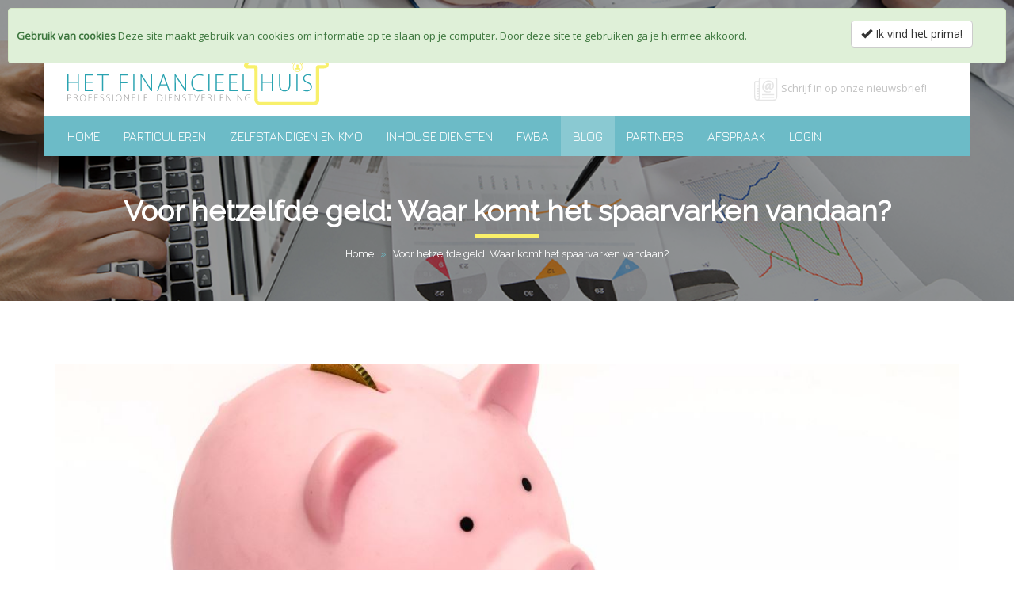

--- FILE ---
content_type: text/html; charset=utf-8
request_url: https://hetfinancieelhuis.be/blog/voor-hetzelfde-geld-waar-komt-het-spaarvarken-vandaan
body_size: 8452
content:
<!DOCTYPE html>
<html lang="nl-BE">
<head id="head"><!-- Google tag (gtag.js) -->
<script async src="https://www.googletagmanager.com/gtag/js?id=G-0RQLT295YZ"></script>
<script>
  window.dataLayer = window.dataLayer || [];
  function gtag(){dataLayer.push(arguments);}
  gtag('js', new Date());
  gtag('config', 'G-0RQLT295YZ');
</script>
<!-- TradeDoubler site verification 3246274 -->
<meta name="description" content="Weet u waarom een spaarvarken een varken is en geen konijn? Bekijk de video." property="og:description" />
<meta http-equiv="Content-Type" content="text/html; charset=utf-8" />
<meta name="Rating" content="General" />
<meta name="Robots" content="index, follow" />
<meta name="format-detection" content="telephone=no" />
<meta name="author" content="Jiswo bvba" />
<meta name="viewport" content="width=device-width, initial-scale=1, maximum-scale=5" />
<meta property="og:url" content="https://hetfinancieelhuis.be/blog/voor-hetzelfde-geld-waar-komt-het-spaarvarken-vandaan" />
<meta property="og:type" content="article" />
<meta property="og:title" content="Voor hetzelfde geld: Waar komt het spaarvarken vandaan? | Het Financieel Huis" />
<meta property="og:image" content="https://hetfinancieelhuis.be/store1/medium/0d439956-30de-45ff-a975-868563343f4f.jpg" />

<title>Voor hetzelfde geld: Waar komt het spaarvarken vandaan?</title>

<link href="/skins/financieelhuis/favicon.ico?v=40" rel="shortcut icon" type="image/x-icon" />
<link rel="alternate" type="application/rss+xml" title="RSS" href="/feed.aspx" />
<link href="https://fonts.googleapis.com/css?family=Jura|Open+Sans|Raleway" rel="stylesheet" type="text/css" />
<link href="/content/financieelhuis?v=fJ13D6XVzaWUWFLElU-m1Uf-hcpUeaI7xuPzatWN5vQ1" rel="stylesheet" type="text/css"/>
<link href="/skins/financieelhuis/spcss?v=7sqCW1CM027XCM9rcJHdTwJHn0WTew21Js9MSKShN_Q1" rel="stylesheet" type="text/css"/>
</head>
<body id="body">
<form method="post" action="./voor-hetzelfde-geld-waar-komt-het-spaarvarken-vandaan" id="MainForm" data-master-default-validation="false">
<div class="aspNetHidden">
<input type="hidden" name="__EVENTTARGET" id="__EVENTTARGET" value="" />
<input type="hidden" name="__EVENTARGUMENT" id="__EVENTARGUMENT" value="" />
<input type="hidden" name="__VIEWSTATE" id="__VIEWSTATE" value="8nJzKysKmYKgs+dVxNau3ZtMSjjdUisdTs5Am3I2GK2mY2e4WXtep12O4R2m2zDqS5JwxDJtqNKhjIUYVE5HLJmK23c9LVaz9dQyvB8pBVYxe/0zNzBexzRd7GfqvES9qv/AKEzRAEr8OQkFPkcYCPxx9/V7BQgOBK6senmkAKaVl+8eSMPSFnTCWYVHrUYDoqZps3V27EAdLCnZGEDlJGv5fMyxgFj0YHeUq12hCZ/KdWjMbbQcY03zembDNT2oHdKdyzpGP3PHCjlyV0R+eA==" />
</div>
<script type="text/javascript">
//<![CDATA[
var theForm = document.forms['MainForm'];
if (!theForm) {
    theForm = document.MainForm;
}
function __doPostBack(eventTarget, eventArgument) {
    if (!theForm.onsubmit || (theForm.onsubmit() != false)) {
        theForm.__EVENTTARGET.value = eventTarget;
        theForm.__EVENTARGUMENT.value = eventArgument;
        theForm.submit();
    }
}
//]]>
</script>
<div class="main subpage">
    <div class="container container-nav">
    <nav class="navbar navbar-default">
        <div class="navtop">
            <div class="navbar-header">
                <div class="col-xs-12 col-sm-6 col-md-4">
                    <div class="row">
                        <div class="col-xs-10 col-sm-12">
                            <a class="navbar-brand" href="/">
                                <img src="/skins/financieelhuis/images/LogoHFH.svg" class="img-responsive logo" alt="logo het financieel huis" />
                            </a>
                        </div>
                        <div class="col-xs-2 hidden-sm hidden-md hidden-lg">
                            <button type="button" class="navbar-toggle collapsed" data-toggle="collapse" data-target="#navbar" aria-expanded="false" aria-controls="navbar">
                                <span class="sr-only">Toggle navigation</span>
                                <span class="icon-bar"></span>
                                <span class="icon-bar"></span>
                                <span class="icon-bar"></span>
                            </button>
                        </div>
                    </div>
                </div>
                <div class="col-xs-12 col-sm-6 col-md-8 hidden-xs">
                    <div class="row">
                        <div class="col-xs-12">
                            <div class="pull-right topinfo">
                                <ul class="languageselector">
                                	<li class="selected lang_nl"><a href="#">nl</a></li>
                                	<li class="last lang_fr"><a href="javascript:ShowContentDialog('AvailableSoon', 'AvailableSoonTitle', 'OkButtonCaption');">fr</a></li>
                                </ul>
                            </div>
                            <div class="pull-right topinfo">
                                <ul class="list-inline">
                                    <li><a href="/overons">Over ons</a></li>
                                    <li><a href="/jobspartnerships">Jobs & Partnerships</a></li>
                                    <!-- <li><a href="/schadeaangeven">Schade</a></li> -->
                                    <li><a href="https://hetfinancieelhuis.myshopify.com" target="_blank">Shop</a></li>
                                    <li><a href="/contact">Contact</a></li>
                                </ul>
                            </div>
                        </div>
                    </div>
                    
                    <!-- ##### Volgende fase #####
                    
                    <div class="row">
                        <div class="col-md-4 headinfo">
                            <i class="icon icon-clock"></i>
                            <ul>
                                <li>Maa - vrij: 08.30u - 17.00u</li>
                                <li>Zat: 08.30u - 12.00u</li>
                            </ul>
                        </div>
                        <div class="col-md-4 headinfo">
                            <i class="icon icon-map"></i>
                            <ul>
                                <li>Metus fermentum 123</li>
                                <li>9876 Mattisnisl</li>
                            </ul>
                        </div>
                        <div class="col-md-4 headinfo">
                            <i class="icon icon-phone"></i>
                            <ul>
                                <li>+32 3 987 65 43</li>
                                <li><a class="mailto" data-user="info" data-domain="financieelhuis.be"></a></li>
                            </ul>
                        </div>
                    </div>
                    
                    -->
                    
                    <!-- Beta
                    <div class="row">
                        <div class="col-md-4 headinfo">
                        <span class="label label-success">BETA - Lancering</span>
                        </div>
                    </div>
                    -->
                    
                    <div class="newsletter">
                        <img src="/skins/financieelhuis/images/newsletter.svg" />
                        <a type="button" href="" class="" data-toggle="modal" data-target="#myModal">Schrijf in op onze nieuwsbrief!</a>
                    </div>
                    
                </div>
            </div>
        </div>
        <div class="nav-wrapper">
            <div class="navmain affix-top" data-spy="affix" data-offset-top="160">
                <div id="navbar" class="navbar-collapse collapse">
                    <ul class="nav navbar-nav">
                    <li>
<a class="" href="/" title="Welkom bij Het Financieel Huis">Home</a>
</li>
<li class="dropdown">
<a class="dropdown-toggle" data-toggle="dropdown" role="button" aria-expanded="false" href="#" title="Particulieren">Particulieren </a>
<ul class="dropdown-menu" role="menu">
<li>
<a class="" href="/particulieren/advies" title="Advies">Advies</a>
</li>
<li>
<a class="" href="/particulieren/lenen" title="Lenen">Lenen</a>
</li>
<li>
<a class="" href="/particulieren/verzekeren" title="Verzekeren">Verzekeren</a>
</li>
<li>
<a class="" href="/particulieren/sparen" title="Sparen">Sparen</a>
</li>
<li>
<a class="" href="/particulieren/beleggen" title="Beleggen">Beleggen</a>
</li>
<li>
<a class="" href="/particulieren/investeren" title="Investeren">Investeren</a>
</li>
<li>
<a class="" href="/particulieren/pensioen" title="Pensioen">Pensioen</a>
</li>
<li>
<a class="" href="/particulieren/welzijn" title="Welzijn">Welzijn</a>
</li>
</ul>
</li>
<li class="dropdown">
<a class="dropdown-toggle" data-toggle="dropdown" role="button" aria-expanded="false" href="#" title="Zelfstandigen en KMO">Zelfstandigen en KMO </a>
<ul class="dropdown-menu" role="menu">
<li>
<a class="" href="/zelfstandigenenkmo/advies" title="Advies">Advies</a>
</li>
<li>
<a class="" href="/zelfstandigenenkmo/lenen" title="Lenen">Lenen</a>
</li>
<li>
<a class="" href="/zelfstandigenenkmo/verzekeren" title="Verzekeren">Verzekeren</a>
</li>
<li>
<a class="" href="/zelfstandigenenkmo/sparen" title="Sparen">Sparen</a>
</li>
<li>
<a class="" href="/zelfstandigenenkmo/beleggen" title="Beleggen">Beleggen</a>
</li>
<li>
<a class="" href="/zelfstandigenenkmo/investeren" title="Investeren">Investeren</a>
</li>
<li>
<a class="" href="/zelfstandigenenkmo/pensioen" title="Pensioen">Pensioen</a>
</li>
<li>
<a class="" href="/zelfstandigenenkmo/opstartbegeleiding" title="Opstartbegeleiding">Opstartbegeleiding</a>
</li>
<li>
<a class="" href="/zelfstandigenenkmo/ondernemersbegeleiding" title="Ondernemersbegeleiding">Ondernemersbegeleiding</a>
</li>
<li>
<a class="" href="/zelfstandigenenkmo/welzijn" title="Welzijn">Welzijn</a>
</li>
</ul>
</li>
<li class="dropdown">
<a class="dropdown-toggle" data-toggle="dropdown" role="button" aria-expanded="false" href="#" title="Inhouse diensten">Inhouse diensten </a>
<ul class="dropdown-menu" role="menu">
<li>
<a class="" href="/inhousediensten/coachingenopleiding" title="Coaching en opleiding">Coaching en opleiding</a>
</li>
<li>
<a class="" href="/inhousediensten/financialwellbeing" title="Financial Well-Being">Financial Well-Being</a>
</li>
<li>
<a class="" href="/inhousediensten/inspiratiemomentb2b" title="Inspiratiemoment (b2b)">Inspiratiemoment (b2b)</a>
</li>
<li>
<a class="" href="/inhousediensten/planningenactie" title="Planning en actie">Planning en actie</a>
</li>
<li>
<a class="" href="/inhousediensten/budgetcoaching" title="Budgetcoaching">Budgetcoaching</a>
</li>
<li>
<a class="" href="/inhousediensten/ondersteuningeap" title="Ondersteuning (EAP)">Ondersteuning (EAP)</a>
</li>
</ul>
</li>
<li>
<a class="" href="/fwba" title="Financial Well-Being Academy">FWBA</a>
</li>
<li class="active">
<a class="" href="/blog" title="Blog">Blog</a>
</li>
<li>
<a class="" href="/partners" title="Partners">Partners</a>
</li>
<li>
<a class="" href="/afspraak" title="Afspraak maken">Afspraak</a>
</li>
<li>
<a class="" href="/toegang" title="Inloggen achter de schermen">Login</a>
</li>

                    </ul>
                </div>
            </div>
        </div>
    </nav>
</div>
    <div class="container">
    <div class="subheader"> 
        <h1>Voor hetzelfde geld: Waar komt het spaarvarken vandaan?</h1>
        <div class="divider"></div>
        <span class="breadcrumb"><span><a href="/">Home</a></span><span>&nbsp;&raquo;&nbsp;</span><span>Voor hetzelfde geld: Waar komt het spaarvarken vandaan?</span></span>
    </div>
</div>
</div>

    <div class="container mt80">
    <div class="row">
        <div class="col-xs-12">
            <div class="row blog">
                <div class="col-xs-12 blogpost blogdetail">
    <div class="blogimg"><img src="/getphoto.ashx?id=0d439956-30de-45ff-a975-868563343f4f&mode=medium" class="img-responsive" /></div>
    <div class="blogcontent">
        <div class="blogdate">
            <i class="fa fa-calendar"></i> 08 jan 2017   
        </div>        
        <div class="blogcategory">
            <i class="fa fa-tags"></i> Particulieren - Sparen
        </div>
        <div class="blogtitle">
            <h2>Voor hetzelfde geld: Waar komt het spaarvarken vandaan?</h2>    
        </div>
        <div class="blogtext">
            <p>Omdat de boog niet altijd gespannen moet staan: "Weet u waarom een spaarvarken een varken is en geen konijn?" In volgende video krijgt u de toelichting.</p><table>
<tbody>
<tr>
<td>&nbsp;&nbsp;</td>
</tr>
</tbody>
</table>
<p><img style="border: 0px;" src="../GetPhoto.ashx?id=35e36132-9122-4275-b76a-4add06e843a4&amp;mode=hires" alt="" /></p>
<table>
<tbody>
<tr>
<td>&nbsp;&nbsp;</td>
</tr>
</tbody>
</table>
<p><br /><iframe width="560" height="316" src="https://www.youtube.com/embed/oqxoZUVlYTo" frameborder="0" allowfullscreen="allowfullscreen"></iframe></p>
<p></p>
        </div>
        <div class="blogposter text-right mt30 mb10">
            Gepost door: stijn
        </div>
        <div class="row">
            <div class="col-xs-12 bloginfo">
                <ul class="blogsocial" data-url="/blog/voor-hetzelfde-geld-waar-komt-het-spaarvarken-vandaan" data-title="Voor hetzelfde geld: Waar komt het spaarvarken vandaan?">
                    <li><a title="Facebook" class="facebook"><span class="fa-stack fa-lg"><i class="fa fa-square fa-stack-2x"></i><i class="fa fa-facebook fa-stack-1x fa-inverse"></i></span></a></li>
                    <li><a title="Twitter" class="twitter"><span class="fa-stack fa-lg"><i class="fa fa-square fa-stack-2x"></i><i class="fa fa-twitter fa-stack-1x fa-inverse"></i></span></a></li>
                    <li><a title="LinkedIn" class="linkedin"><span class="fa-stack fa-lg"><i class="fa fa-square fa-stack-2x"></i><i class="fa fa-linkedin fa-stack-1x fa-inverse"></i></span></a></li>
                    <li><a title="GooglePlus" class="google"><span class="fa-stack fa-lg"><i class="fa fa-square fa-stack-2x"></i><i class="fa fa-google-plus fa-stack-1x fa-inverse"></i></span></a></li>
                    <li><a title="Pinterest" class="pinterest"><span class="fa-stack fa-lg"><i class="fa fa-square fa-stack-2x"></i><i class="fa fa-pinterest fa-stack-1x fa-inverse"></i></span></a></li>
                    <li><a title="Email" class="email default"><span class="fa-stack fa-lg"><i class="fa fa-square fa-stack-2x"></i><i class="fa fa-envelope fa-stack-1x fa-inverse"></i></span></a></li>
                    <li><a title="Comments" href="" class="default"><span class="fa-stack fa-lg"><i class="fa fa-square fa-stack-2x"></i><i class="fa fa-comment fa-stack-1x fa-inverse"></i><i class="fa-stack-1x numberofcomments"></i></span></a></li>
                </ul>
            </div>
        </div>
        <div>
            
        </div>
    </div>
</div>



            

   

            </div>
        </div>
    </div>
    <div class="row archief mt80 mb80">
        <div class="col-xs-12">
            <h4>Archief</h4>
            <div id="MainContent_ContentItem1_Archives">
	<a href="/blog?start=639028224000000000">januari 2026</a><br /><a href="/blog?start=639001440000000000">december 2025</a><br /><a href="/blog?start=638975520000000000">november 2025</a><br /><a href="/blog?start=638948736000000000">oktober 2025</a><br /><a href="/blog?start=638922816000000000">september 2025</a><br /><a href="/blog?start=638896032000000000">augustus 2025</a><br /><a href="/blog?start=638763840000000000">maart 2025</a><br /><a href="/blog?start=638686080000000000">december 2024</a><br /><a href="/blog?start=638660160000000000">november 2024</a><br /><a href="/blog?start=638607456000000000">september 2024</a><br /><a href="/blog?start=638580672000000000">augustus 2024</a><br /><a href="/blog?start=638553888000000000">juli 2024</a><br /><a href="/blog?start=638527968000000000">juni 2024</a><br /><a href="/blog?start=638501184000000000">mei 2024</a><br /><a href="/blog?start=638475264000000000">april 2024</a><br /><a href="/blog?start=638448480000000000">maart 2024</a><br /><a href="/blog?start=638423424000000000">februari 2024</a><br /><a href="/blog?start=638396640000000000">januari 2024</a><br /><a href="/blog?start=638369856000000000">december 2023</a><br /><a href="/blog?start=638343936000000000">november 2023</a><br /><a href="/blog?start=638317152000000000">oktober 2023</a><br /><a href="/blog?start=638291232000000000">september 2023</a><br /><a href="/blog?start=638264448000000000">augustus 2023</a><br /><a href="/blog?start=638237664000000000">juli 2023</a><br /><a href="/blog?start=638211744000000000">juni 2023</a><br /><a href="/blog?start=638184960000000000">mei 2023</a><br /><a href="/blog?start=638159040000000000">april 2023</a><br /><a href="/blog?start=638132256000000000">maart 2023</a><br /><a href="/blog?start=638108064000000000">februari 2023</a><br /><a href="/blog?start=638081280000000000">januari 2023</a><br /><a href="/blog?start=638054496000000000">december 2022</a><br /><a href="/blog?start=638028576000000000">november 2022</a><br /><a href="/blog?start=638001792000000000">oktober 2022</a><br /><a href="/blog?start=637975872000000000">september 2022</a><br /><a href="/blog?start=637949088000000000">augustus 2022</a><br /><a href="/blog?start=637922304000000000">juli 2022</a><br /><a href="/blog?start=637896384000000000">juni 2022</a><br /><a href="/blog?start=637869600000000000">mei 2022</a><br /><a href="/blog?start=637843680000000000">april 2022</a><br /><a href="/blog?start=637816896000000000">maart 2022</a><br /><a href="/blog?start=637792704000000000">februari 2022</a><br /><a href="/blog?start=637765920000000000">januari 2022</a><br /><a href="/blog?start=637739136000000000">december 2021</a><br /><a href="/blog?start=637713216000000000">november 2021</a><br /><a href="/blog?start=637686432000000000">oktober 2021</a><br /><a href="/blog?start=637660512000000000">september 2021</a><br /><a href="/blog?start=637633728000000000">augustus 2021</a><br /><a href="/blog?start=637606944000000000">juli 2021</a><br /><a href="/blog?start=637581024000000000">juni 2021</a><br /><a href="/blog?start=637528320000000000">april 2021</a><br /><a href="/blog?start=637501536000000000">maart 2021</a><br /><a href="/blog?start=637477344000000000">februari 2021</a><br /><a href="/blog?start=637450560000000000">januari 2021</a><br /><a href="/blog?start=637423776000000000">december 2020</a><br /><a href="/blog?start=637371072000000000">oktober 2020</a><br /><a href="/blog?start=637345152000000000">september 2020</a><br /><a href="/blog?start=637318368000000000">augustus 2020</a><br /><a href="/blog?start=637291584000000000">juli 2020</a><br /><a href="/blog?start=637265664000000000">juni 2020</a><br /><a href="/blog?start=637238880000000000">mei 2020</a><br /><a href="/blog?start=637212960000000000">april 2020</a><br /><a href="/blog?start=637186176000000000">maart 2020</a><br /><a href="/blog?start=637161120000000000">februari 2020</a><br /><a href="/blog?start=637107552000000000">december 2019</a><br /><a href="/blog?start=637081632000000000">november 2019</a><br /><a href="/blog?start=637054848000000000">oktober 2019</a><br /><a href="/blog?start=637028928000000000">september 2019</a><br /><a href="/blog?start=637002144000000000">augustus 2019</a><br /><a href="/blog?start=636975360000000000">juli 2019</a><br /><a href="/blog?start=636949440000000000">juni 2019</a><br /><a href="/blog?start=636922656000000000">mei 2019</a><br /><a href="/blog?start=636896736000000000">april 2019</a><br /><a href="/blog?start=636869952000000000">maart 2019</a><br /><a href="/blog?start=636845760000000000">februari 2019</a><br /><a href="/blog?start=636818976000000000">januari 2019</a><br /><a href="/blog?start=636792192000000000">december 2018</a><br /><a href="/blog?start=636766272000000000">november 2018</a><br /><a href="/blog?start=636739488000000000">oktober 2018</a><br /><a href="/blog?start=636686784000000000">augustus 2018</a><br /><a href="/blog?start=636660000000000000">juli 2018</a><br /><a href="/blog?start=636634080000000000">juni 2018</a><br /><a href="/blog?start=636607296000000000">mei 2018</a><br /><a href="/blog?start=636581376000000000">april 2018</a><br /><a href="/blog?start=636554592000000000">maart 2018</a><br /><a href="/blog?start=636476832000000000">december 2017</a><br /><a href="/blog?start=636344640000000000">juli 2017</a><br /><a href="/blog?start=636318720000000000">juni 2017</a><br /><a href="/blog?start=636291936000000000">mei 2017</a><br /><a href="/blog?start=636266016000000000">april 2017</a><br /><a href="/blog?start=636239232000000000">maart 2017</a><br /><a href="/blog?start=636215040000000000">februari 2017</a><br /><a href="/blog?start=636188256000000000">januari 2017</a><br /><a href="/blog?start=636161472000000000">december 2016</a><br />
</div>
        </div>
    </div>
</div>

<footer>
    <div class="container">
        <div class="row">
            <div class="col-md-6 mb50">
                <h2>Het Financieel Huis</h2>
                <p><p>Ontdek wat Het Financieel Huis voor u kan betekenen en volg ons op de sociale media.<br /> Wij beperken ons tot op heden tot Facebook en Twitter.<br />Dank voor je Like &amp; Sharing is Caring!</p></p>
                <ul class="list-inline social mt30">
                    <li><a href="https://www.facebook.com/HetFinancieelHuis" target="_blank"><i class="fa fa-facebook-square fa-3x"></i></a></li>
                    <li><a href="https://twitter.com/FinancieelHuis" target="_blank"><i class="fa fa-twitter-square fa-3x"></i></a></li>
                </ul>
            </div>
            <div class="col-sm-6 col-md-3 mb50">
                <h2>Contacteer ons</h2>
                <ul class="fa-ul">
                  <li><i class="fa-li fa fa-chevron-right"></i><a href="/afspraak">Maak een afspraak</a></li>
                  <li><i class="fa-li fa fa-chevron-right"></i><a href="/partners">Vind een partner</a></li>
                  <li><i class="fa-li fa fa-chevron-right"></i><a href="/afspraak">Vind een expert-adviseur</a></li>
                  <li><i class="fa-li fa fa-chevron-right"></i><a href="/contact">Contacteer de organisatie</a></li>
                </ul>
            </div>
            <div class="col-sm-6 col-md-3 mb50">
                <h2>Extra</h2>
                <ul class="fa-ul">
                  <li><i class="fa-li fa fa-chevron-right"></i><a href="/overons">Over ons</a></li>
                  <li><i class="fa-li fa fa-chevron-right"></i><a href="/jobs">Jobs</a></li>
                  <!--li><i class="fa-li fa fa-chevron-right"></i><a href="/schadeaangeven">Schade</a></li-->
                  <li><i class="fa-li fa fa-chevron-right"></i><a href="/contact">Contact</a></li>
                  <li><i class="fa-li fa fa-chevron-right"></i><a href="/algemenevoorwaarden">Algemene voorwaarden</a></li>
                  <li><i class="fa-li fa fa-chevron-right"></i><a href="/privacyverklaring">Privacy verklaring</a></li>
                  <li><i class="fa-li fa fa-chevron-right"></i><a href="/gdpr">GDPR</a></li>
                </ul>

            </div>            
        </div>
        <div class="row subfooter">
            <div class="col-sm-10">
                <p>&copy; 2026 Het Financieel Huis BVBA<br />Werkgeversinitiatief – Kennis- en Samenwerkingsnetwerk voor professionals &#183; Let op, geld lenen kost ook geld &#183; Ieder kantoor is juridisch en financieel onafhankelijk</p>
            </div>
            <div class="col-sm-2">
                <div class="jiswo pull-right">
                    <a href="http://jiswo.com" target="_blank" ><img src="/skins/financieelhuis/images/logojiswocolor.svg" alt="Jiswo bvba" /> <img src="/skins/financieelhuis/images/designtools.svg" /></a>
                </div>                        
            </div>
        </div>
    </div>
</footer>
<!-- Modal -->
<div class="modal fade" id="myModal" tabindex="-1" role="dialog" aria-labelledby="myModalLabel">
  <div class="modal-dialog" role="document">
    <div class="modal-content">
      <div class="modal-header">
        <button type="button" class="close" data-dismiss="modal" aria-label="Close"><span aria-hidden="true">&times;</span></button>
        <h4 class="modal-title" id="myModalLabel">Schrijf in op onze nieuwsbrief!</h4>
      </div>
      <div class="modal-body">
        <div>
	<div class="dynamicform">
		<div class="row">
			<div class="form-group col-12" data-fieldid="Firstname">
				<label for="ctl02_29">Voornaam</label><input name="ctl00$ctl02$29" type="text" id="ctl02_29" class="form-control" required="required" title="Gelieve uw voornaam in te vullen" />
			</div><div class="form-group col-12" data-fieldid="Lastname">
				<label for="ctl02_30">Achternaam</label><input name="ctl00$ctl02$30" type="text" id="ctl02_30" class="form-control" required="required" title="Gelieve uw achternaam in te vullen" />
			</div><div class="form-group col-12" data-fieldid="Email">
				<label for="ctl02_31">Email</label><input name="ctl00$ctl02$31" type="text" id="ctl02_31" class="form-control" required="required" title="Gelieve een geldig email adres in te vullen" />
			</div>
		</div>
	</div><div class="row captcha">
		<div class="col-xs-12 col-sm-6">
			<span id="ctl02_RecaptchaWidtget1"><script src="https://www.google.com/recaptcha/api.js?hl=nl" async defer></script><div class="g-recaptcha" data-sitekey="6LfaXhIUAAAAAMF1dhfLzrPsh7i-oUROecqJxUVW" ></div></span>
		</div><div class="col-xs-12 col-sm-6">
			<input type="submit" name="ctl00$ctl02$DynamicFormButtonSend" value="VERSTUUR" id="ctl02_DynamicFormButtonSend" class="btn btn-default btn-sm pull-right buttonsend" />
		</div><div style="display:none;">
			<a id="ctl02_HiddenButtonForPostbackScript" href="javascript:__doPostBack(&#39;ctl00$ctl02$HiddenButtonForPostbackScript&#39;,&#39;&#39;)"></a>
		</div>
	</div>
</div>
      </div>
    </div>
  </div>
</div>
<script type='application/ld+json'> 
{
  "@context": "http://www.schema.org",
  "@type": "Organization",
  "name": "Het Financieel Huis",
  "url": "http://financieelhuis.be",
  "logo": "http://financieelhuis.be/skins/financieelhuis/images/logohfh.png",
  "image": "http://financieelhuis.be/skins/financieelhuis/images/logohfh.png",
  "description": "Het Financieel Huis is een kennisnetwerk en samenwerkingsverband tussen lokale krediet- en verzekeringsmakelaars, onafhankelijk bank- en beleggingsmakelaars, vermogensplanners, fiscalisten, ondernemersbegeleiders, andere financiële, juridisch en fiscale experten en coaches in verschillende vakdomeinen. Deze experten werken samen als uw dossier daar om vraagt."
}
 </script>
<div id="legalcookiewarning">
    <div class="alert alert-success" role="alert">
        <div class="row">
            <div class="col-xs-12 col-md-10" style="padding:10px"><strong>Gebruik van cookies</strong> Deze site maakt gebruik van cookies om informatie op te slaan op je computer. Door deze site te gebruiken ga je hiermee akkoord.</div>
            <div class="col-xs-12 col-md-2"><a href="javascript:dismissLegalCookie()" class="btn btn-default"><i class="glyphicon glyphicon-ok"></i> Ik vind het prima!</a></div>
        </div>
    </div>
</div>

<script src="/skins/financieelhuis/spjs?v=Ulig6g9CorkQfI0Nd6nrNIy_oMDiD6jx2fcxY3qFlKI1"></script>
<div class="aspNetHidden">
	<input type="hidden" name="__VIEWSTATEGENERATOR" id="__VIEWSTATEGENERATOR" value="CA0B0334" />
	<input type="hidden" name="__EVENTVALIDATION" id="__EVENTVALIDATION" value="FmZhkUnCC1urWzP5C6s/ZKVWcHtAHHXoiI9BSHMVosW5/6Cyx8TvoaJXQd+nCDObDSKvzVIqhvbUPrFvE2y2lOkU9Cd7Ts45jl7pi9OCe9wrPVBBGIYtvNTZ/KbDXLJmd2HTr7zD2Z9f5/RrVLCKmOvMQZMLZRTicym1HjrfUC8PgeGJUCY5qIQK/9bLnbHRm3IjaWzmnZmPx6BoSwBRlg==" />
</div></form>
</body>
</html>


--- FILE ---
content_type: text/html; charset=utf-8
request_url: https://www.google.com/recaptcha/api2/anchor?ar=1&k=6LfaXhIUAAAAAMF1dhfLzrPsh7i-oUROecqJxUVW&co=aHR0cHM6Ly9oZXRmaW5hbmNpZWVsaHVpcy5iZTo0NDM.&hl=nl&v=PoyoqOPhxBO7pBk68S4YbpHZ&size=normal&anchor-ms=20000&execute-ms=30000&cb=ner10x9k00uo
body_size: 49551
content:
<!DOCTYPE HTML><html dir="ltr" lang="nl"><head><meta http-equiv="Content-Type" content="text/html; charset=UTF-8">
<meta http-equiv="X-UA-Compatible" content="IE=edge">
<title>reCAPTCHA</title>
<style type="text/css">
/* cyrillic-ext */
@font-face {
  font-family: 'Roboto';
  font-style: normal;
  font-weight: 400;
  font-stretch: 100%;
  src: url(//fonts.gstatic.com/s/roboto/v48/KFO7CnqEu92Fr1ME7kSn66aGLdTylUAMa3GUBHMdazTgWw.woff2) format('woff2');
  unicode-range: U+0460-052F, U+1C80-1C8A, U+20B4, U+2DE0-2DFF, U+A640-A69F, U+FE2E-FE2F;
}
/* cyrillic */
@font-face {
  font-family: 'Roboto';
  font-style: normal;
  font-weight: 400;
  font-stretch: 100%;
  src: url(//fonts.gstatic.com/s/roboto/v48/KFO7CnqEu92Fr1ME7kSn66aGLdTylUAMa3iUBHMdazTgWw.woff2) format('woff2');
  unicode-range: U+0301, U+0400-045F, U+0490-0491, U+04B0-04B1, U+2116;
}
/* greek-ext */
@font-face {
  font-family: 'Roboto';
  font-style: normal;
  font-weight: 400;
  font-stretch: 100%;
  src: url(//fonts.gstatic.com/s/roboto/v48/KFO7CnqEu92Fr1ME7kSn66aGLdTylUAMa3CUBHMdazTgWw.woff2) format('woff2');
  unicode-range: U+1F00-1FFF;
}
/* greek */
@font-face {
  font-family: 'Roboto';
  font-style: normal;
  font-weight: 400;
  font-stretch: 100%;
  src: url(//fonts.gstatic.com/s/roboto/v48/KFO7CnqEu92Fr1ME7kSn66aGLdTylUAMa3-UBHMdazTgWw.woff2) format('woff2');
  unicode-range: U+0370-0377, U+037A-037F, U+0384-038A, U+038C, U+038E-03A1, U+03A3-03FF;
}
/* math */
@font-face {
  font-family: 'Roboto';
  font-style: normal;
  font-weight: 400;
  font-stretch: 100%;
  src: url(//fonts.gstatic.com/s/roboto/v48/KFO7CnqEu92Fr1ME7kSn66aGLdTylUAMawCUBHMdazTgWw.woff2) format('woff2');
  unicode-range: U+0302-0303, U+0305, U+0307-0308, U+0310, U+0312, U+0315, U+031A, U+0326-0327, U+032C, U+032F-0330, U+0332-0333, U+0338, U+033A, U+0346, U+034D, U+0391-03A1, U+03A3-03A9, U+03B1-03C9, U+03D1, U+03D5-03D6, U+03F0-03F1, U+03F4-03F5, U+2016-2017, U+2034-2038, U+203C, U+2040, U+2043, U+2047, U+2050, U+2057, U+205F, U+2070-2071, U+2074-208E, U+2090-209C, U+20D0-20DC, U+20E1, U+20E5-20EF, U+2100-2112, U+2114-2115, U+2117-2121, U+2123-214F, U+2190, U+2192, U+2194-21AE, U+21B0-21E5, U+21F1-21F2, U+21F4-2211, U+2213-2214, U+2216-22FF, U+2308-230B, U+2310, U+2319, U+231C-2321, U+2336-237A, U+237C, U+2395, U+239B-23B7, U+23D0, U+23DC-23E1, U+2474-2475, U+25AF, U+25B3, U+25B7, U+25BD, U+25C1, U+25CA, U+25CC, U+25FB, U+266D-266F, U+27C0-27FF, U+2900-2AFF, U+2B0E-2B11, U+2B30-2B4C, U+2BFE, U+3030, U+FF5B, U+FF5D, U+1D400-1D7FF, U+1EE00-1EEFF;
}
/* symbols */
@font-face {
  font-family: 'Roboto';
  font-style: normal;
  font-weight: 400;
  font-stretch: 100%;
  src: url(//fonts.gstatic.com/s/roboto/v48/KFO7CnqEu92Fr1ME7kSn66aGLdTylUAMaxKUBHMdazTgWw.woff2) format('woff2');
  unicode-range: U+0001-000C, U+000E-001F, U+007F-009F, U+20DD-20E0, U+20E2-20E4, U+2150-218F, U+2190, U+2192, U+2194-2199, U+21AF, U+21E6-21F0, U+21F3, U+2218-2219, U+2299, U+22C4-22C6, U+2300-243F, U+2440-244A, U+2460-24FF, U+25A0-27BF, U+2800-28FF, U+2921-2922, U+2981, U+29BF, U+29EB, U+2B00-2BFF, U+4DC0-4DFF, U+FFF9-FFFB, U+10140-1018E, U+10190-1019C, U+101A0, U+101D0-101FD, U+102E0-102FB, U+10E60-10E7E, U+1D2C0-1D2D3, U+1D2E0-1D37F, U+1F000-1F0FF, U+1F100-1F1AD, U+1F1E6-1F1FF, U+1F30D-1F30F, U+1F315, U+1F31C, U+1F31E, U+1F320-1F32C, U+1F336, U+1F378, U+1F37D, U+1F382, U+1F393-1F39F, U+1F3A7-1F3A8, U+1F3AC-1F3AF, U+1F3C2, U+1F3C4-1F3C6, U+1F3CA-1F3CE, U+1F3D4-1F3E0, U+1F3ED, U+1F3F1-1F3F3, U+1F3F5-1F3F7, U+1F408, U+1F415, U+1F41F, U+1F426, U+1F43F, U+1F441-1F442, U+1F444, U+1F446-1F449, U+1F44C-1F44E, U+1F453, U+1F46A, U+1F47D, U+1F4A3, U+1F4B0, U+1F4B3, U+1F4B9, U+1F4BB, U+1F4BF, U+1F4C8-1F4CB, U+1F4D6, U+1F4DA, U+1F4DF, U+1F4E3-1F4E6, U+1F4EA-1F4ED, U+1F4F7, U+1F4F9-1F4FB, U+1F4FD-1F4FE, U+1F503, U+1F507-1F50B, U+1F50D, U+1F512-1F513, U+1F53E-1F54A, U+1F54F-1F5FA, U+1F610, U+1F650-1F67F, U+1F687, U+1F68D, U+1F691, U+1F694, U+1F698, U+1F6AD, U+1F6B2, U+1F6B9-1F6BA, U+1F6BC, U+1F6C6-1F6CF, U+1F6D3-1F6D7, U+1F6E0-1F6EA, U+1F6F0-1F6F3, U+1F6F7-1F6FC, U+1F700-1F7FF, U+1F800-1F80B, U+1F810-1F847, U+1F850-1F859, U+1F860-1F887, U+1F890-1F8AD, U+1F8B0-1F8BB, U+1F8C0-1F8C1, U+1F900-1F90B, U+1F93B, U+1F946, U+1F984, U+1F996, U+1F9E9, U+1FA00-1FA6F, U+1FA70-1FA7C, U+1FA80-1FA89, U+1FA8F-1FAC6, U+1FACE-1FADC, U+1FADF-1FAE9, U+1FAF0-1FAF8, U+1FB00-1FBFF;
}
/* vietnamese */
@font-face {
  font-family: 'Roboto';
  font-style: normal;
  font-weight: 400;
  font-stretch: 100%;
  src: url(//fonts.gstatic.com/s/roboto/v48/KFO7CnqEu92Fr1ME7kSn66aGLdTylUAMa3OUBHMdazTgWw.woff2) format('woff2');
  unicode-range: U+0102-0103, U+0110-0111, U+0128-0129, U+0168-0169, U+01A0-01A1, U+01AF-01B0, U+0300-0301, U+0303-0304, U+0308-0309, U+0323, U+0329, U+1EA0-1EF9, U+20AB;
}
/* latin-ext */
@font-face {
  font-family: 'Roboto';
  font-style: normal;
  font-weight: 400;
  font-stretch: 100%;
  src: url(//fonts.gstatic.com/s/roboto/v48/KFO7CnqEu92Fr1ME7kSn66aGLdTylUAMa3KUBHMdazTgWw.woff2) format('woff2');
  unicode-range: U+0100-02BA, U+02BD-02C5, U+02C7-02CC, U+02CE-02D7, U+02DD-02FF, U+0304, U+0308, U+0329, U+1D00-1DBF, U+1E00-1E9F, U+1EF2-1EFF, U+2020, U+20A0-20AB, U+20AD-20C0, U+2113, U+2C60-2C7F, U+A720-A7FF;
}
/* latin */
@font-face {
  font-family: 'Roboto';
  font-style: normal;
  font-weight: 400;
  font-stretch: 100%;
  src: url(//fonts.gstatic.com/s/roboto/v48/KFO7CnqEu92Fr1ME7kSn66aGLdTylUAMa3yUBHMdazQ.woff2) format('woff2');
  unicode-range: U+0000-00FF, U+0131, U+0152-0153, U+02BB-02BC, U+02C6, U+02DA, U+02DC, U+0304, U+0308, U+0329, U+2000-206F, U+20AC, U+2122, U+2191, U+2193, U+2212, U+2215, U+FEFF, U+FFFD;
}
/* cyrillic-ext */
@font-face {
  font-family: 'Roboto';
  font-style: normal;
  font-weight: 500;
  font-stretch: 100%;
  src: url(//fonts.gstatic.com/s/roboto/v48/KFO7CnqEu92Fr1ME7kSn66aGLdTylUAMa3GUBHMdazTgWw.woff2) format('woff2');
  unicode-range: U+0460-052F, U+1C80-1C8A, U+20B4, U+2DE0-2DFF, U+A640-A69F, U+FE2E-FE2F;
}
/* cyrillic */
@font-face {
  font-family: 'Roboto';
  font-style: normal;
  font-weight: 500;
  font-stretch: 100%;
  src: url(//fonts.gstatic.com/s/roboto/v48/KFO7CnqEu92Fr1ME7kSn66aGLdTylUAMa3iUBHMdazTgWw.woff2) format('woff2');
  unicode-range: U+0301, U+0400-045F, U+0490-0491, U+04B0-04B1, U+2116;
}
/* greek-ext */
@font-face {
  font-family: 'Roboto';
  font-style: normal;
  font-weight: 500;
  font-stretch: 100%;
  src: url(//fonts.gstatic.com/s/roboto/v48/KFO7CnqEu92Fr1ME7kSn66aGLdTylUAMa3CUBHMdazTgWw.woff2) format('woff2');
  unicode-range: U+1F00-1FFF;
}
/* greek */
@font-face {
  font-family: 'Roboto';
  font-style: normal;
  font-weight: 500;
  font-stretch: 100%;
  src: url(//fonts.gstatic.com/s/roboto/v48/KFO7CnqEu92Fr1ME7kSn66aGLdTylUAMa3-UBHMdazTgWw.woff2) format('woff2');
  unicode-range: U+0370-0377, U+037A-037F, U+0384-038A, U+038C, U+038E-03A1, U+03A3-03FF;
}
/* math */
@font-face {
  font-family: 'Roboto';
  font-style: normal;
  font-weight: 500;
  font-stretch: 100%;
  src: url(//fonts.gstatic.com/s/roboto/v48/KFO7CnqEu92Fr1ME7kSn66aGLdTylUAMawCUBHMdazTgWw.woff2) format('woff2');
  unicode-range: U+0302-0303, U+0305, U+0307-0308, U+0310, U+0312, U+0315, U+031A, U+0326-0327, U+032C, U+032F-0330, U+0332-0333, U+0338, U+033A, U+0346, U+034D, U+0391-03A1, U+03A3-03A9, U+03B1-03C9, U+03D1, U+03D5-03D6, U+03F0-03F1, U+03F4-03F5, U+2016-2017, U+2034-2038, U+203C, U+2040, U+2043, U+2047, U+2050, U+2057, U+205F, U+2070-2071, U+2074-208E, U+2090-209C, U+20D0-20DC, U+20E1, U+20E5-20EF, U+2100-2112, U+2114-2115, U+2117-2121, U+2123-214F, U+2190, U+2192, U+2194-21AE, U+21B0-21E5, U+21F1-21F2, U+21F4-2211, U+2213-2214, U+2216-22FF, U+2308-230B, U+2310, U+2319, U+231C-2321, U+2336-237A, U+237C, U+2395, U+239B-23B7, U+23D0, U+23DC-23E1, U+2474-2475, U+25AF, U+25B3, U+25B7, U+25BD, U+25C1, U+25CA, U+25CC, U+25FB, U+266D-266F, U+27C0-27FF, U+2900-2AFF, U+2B0E-2B11, U+2B30-2B4C, U+2BFE, U+3030, U+FF5B, U+FF5D, U+1D400-1D7FF, U+1EE00-1EEFF;
}
/* symbols */
@font-face {
  font-family: 'Roboto';
  font-style: normal;
  font-weight: 500;
  font-stretch: 100%;
  src: url(//fonts.gstatic.com/s/roboto/v48/KFO7CnqEu92Fr1ME7kSn66aGLdTylUAMaxKUBHMdazTgWw.woff2) format('woff2');
  unicode-range: U+0001-000C, U+000E-001F, U+007F-009F, U+20DD-20E0, U+20E2-20E4, U+2150-218F, U+2190, U+2192, U+2194-2199, U+21AF, U+21E6-21F0, U+21F3, U+2218-2219, U+2299, U+22C4-22C6, U+2300-243F, U+2440-244A, U+2460-24FF, U+25A0-27BF, U+2800-28FF, U+2921-2922, U+2981, U+29BF, U+29EB, U+2B00-2BFF, U+4DC0-4DFF, U+FFF9-FFFB, U+10140-1018E, U+10190-1019C, U+101A0, U+101D0-101FD, U+102E0-102FB, U+10E60-10E7E, U+1D2C0-1D2D3, U+1D2E0-1D37F, U+1F000-1F0FF, U+1F100-1F1AD, U+1F1E6-1F1FF, U+1F30D-1F30F, U+1F315, U+1F31C, U+1F31E, U+1F320-1F32C, U+1F336, U+1F378, U+1F37D, U+1F382, U+1F393-1F39F, U+1F3A7-1F3A8, U+1F3AC-1F3AF, U+1F3C2, U+1F3C4-1F3C6, U+1F3CA-1F3CE, U+1F3D4-1F3E0, U+1F3ED, U+1F3F1-1F3F3, U+1F3F5-1F3F7, U+1F408, U+1F415, U+1F41F, U+1F426, U+1F43F, U+1F441-1F442, U+1F444, U+1F446-1F449, U+1F44C-1F44E, U+1F453, U+1F46A, U+1F47D, U+1F4A3, U+1F4B0, U+1F4B3, U+1F4B9, U+1F4BB, U+1F4BF, U+1F4C8-1F4CB, U+1F4D6, U+1F4DA, U+1F4DF, U+1F4E3-1F4E6, U+1F4EA-1F4ED, U+1F4F7, U+1F4F9-1F4FB, U+1F4FD-1F4FE, U+1F503, U+1F507-1F50B, U+1F50D, U+1F512-1F513, U+1F53E-1F54A, U+1F54F-1F5FA, U+1F610, U+1F650-1F67F, U+1F687, U+1F68D, U+1F691, U+1F694, U+1F698, U+1F6AD, U+1F6B2, U+1F6B9-1F6BA, U+1F6BC, U+1F6C6-1F6CF, U+1F6D3-1F6D7, U+1F6E0-1F6EA, U+1F6F0-1F6F3, U+1F6F7-1F6FC, U+1F700-1F7FF, U+1F800-1F80B, U+1F810-1F847, U+1F850-1F859, U+1F860-1F887, U+1F890-1F8AD, U+1F8B0-1F8BB, U+1F8C0-1F8C1, U+1F900-1F90B, U+1F93B, U+1F946, U+1F984, U+1F996, U+1F9E9, U+1FA00-1FA6F, U+1FA70-1FA7C, U+1FA80-1FA89, U+1FA8F-1FAC6, U+1FACE-1FADC, U+1FADF-1FAE9, U+1FAF0-1FAF8, U+1FB00-1FBFF;
}
/* vietnamese */
@font-face {
  font-family: 'Roboto';
  font-style: normal;
  font-weight: 500;
  font-stretch: 100%;
  src: url(//fonts.gstatic.com/s/roboto/v48/KFO7CnqEu92Fr1ME7kSn66aGLdTylUAMa3OUBHMdazTgWw.woff2) format('woff2');
  unicode-range: U+0102-0103, U+0110-0111, U+0128-0129, U+0168-0169, U+01A0-01A1, U+01AF-01B0, U+0300-0301, U+0303-0304, U+0308-0309, U+0323, U+0329, U+1EA0-1EF9, U+20AB;
}
/* latin-ext */
@font-face {
  font-family: 'Roboto';
  font-style: normal;
  font-weight: 500;
  font-stretch: 100%;
  src: url(//fonts.gstatic.com/s/roboto/v48/KFO7CnqEu92Fr1ME7kSn66aGLdTylUAMa3KUBHMdazTgWw.woff2) format('woff2');
  unicode-range: U+0100-02BA, U+02BD-02C5, U+02C7-02CC, U+02CE-02D7, U+02DD-02FF, U+0304, U+0308, U+0329, U+1D00-1DBF, U+1E00-1E9F, U+1EF2-1EFF, U+2020, U+20A0-20AB, U+20AD-20C0, U+2113, U+2C60-2C7F, U+A720-A7FF;
}
/* latin */
@font-face {
  font-family: 'Roboto';
  font-style: normal;
  font-weight: 500;
  font-stretch: 100%;
  src: url(//fonts.gstatic.com/s/roboto/v48/KFO7CnqEu92Fr1ME7kSn66aGLdTylUAMa3yUBHMdazQ.woff2) format('woff2');
  unicode-range: U+0000-00FF, U+0131, U+0152-0153, U+02BB-02BC, U+02C6, U+02DA, U+02DC, U+0304, U+0308, U+0329, U+2000-206F, U+20AC, U+2122, U+2191, U+2193, U+2212, U+2215, U+FEFF, U+FFFD;
}
/* cyrillic-ext */
@font-face {
  font-family: 'Roboto';
  font-style: normal;
  font-weight: 900;
  font-stretch: 100%;
  src: url(//fonts.gstatic.com/s/roboto/v48/KFO7CnqEu92Fr1ME7kSn66aGLdTylUAMa3GUBHMdazTgWw.woff2) format('woff2');
  unicode-range: U+0460-052F, U+1C80-1C8A, U+20B4, U+2DE0-2DFF, U+A640-A69F, U+FE2E-FE2F;
}
/* cyrillic */
@font-face {
  font-family: 'Roboto';
  font-style: normal;
  font-weight: 900;
  font-stretch: 100%;
  src: url(//fonts.gstatic.com/s/roboto/v48/KFO7CnqEu92Fr1ME7kSn66aGLdTylUAMa3iUBHMdazTgWw.woff2) format('woff2');
  unicode-range: U+0301, U+0400-045F, U+0490-0491, U+04B0-04B1, U+2116;
}
/* greek-ext */
@font-face {
  font-family: 'Roboto';
  font-style: normal;
  font-weight: 900;
  font-stretch: 100%;
  src: url(//fonts.gstatic.com/s/roboto/v48/KFO7CnqEu92Fr1ME7kSn66aGLdTylUAMa3CUBHMdazTgWw.woff2) format('woff2');
  unicode-range: U+1F00-1FFF;
}
/* greek */
@font-face {
  font-family: 'Roboto';
  font-style: normal;
  font-weight: 900;
  font-stretch: 100%;
  src: url(//fonts.gstatic.com/s/roboto/v48/KFO7CnqEu92Fr1ME7kSn66aGLdTylUAMa3-UBHMdazTgWw.woff2) format('woff2');
  unicode-range: U+0370-0377, U+037A-037F, U+0384-038A, U+038C, U+038E-03A1, U+03A3-03FF;
}
/* math */
@font-face {
  font-family: 'Roboto';
  font-style: normal;
  font-weight: 900;
  font-stretch: 100%;
  src: url(//fonts.gstatic.com/s/roboto/v48/KFO7CnqEu92Fr1ME7kSn66aGLdTylUAMawCUBHMdazTgWw.woff2) format('woff2');
  unicode-range: U+0302-0303, U+0305, U+0307-0308, U+0310, U+0312, U+0315, U+031A, U+0326-0327, U+032C, U+032F-0330, U+0332-0333, U+0338, U+033A, U+0346, U+034D, U+0391-03A1, U+03A3-03A9, U+03B1-03C9, U+03D1, U+03D5-03D6, U+03F0-03F1, U+03F4-03F5, U+2016-2017, U+2034-2038, U+203C, U+2040, U+2043, U+2047, U+2050, U+2057, U+205F, U+2070-2071, U+2074-208E, U+2090-209C, U+20D0-20DC, U+20E1, U+20E5-20EF, U+2100-2112, U+2114-2115, U+2117-2121, U+2123-214F, U+2190, U+2192, U+2194-21AE, U+21B0-21E5, U+21F1-21F2, U+21F4-2211, U+2213-2214, U+2216-22FF, U+2308-230B, U+2310, U+2319, U+231C-2321, U+2336-237A, U+237C, U+2395, U+239B-23B7, U+23D0, U+23DC-23E1, U+2474-2475, U+25AF, U+25B3, U+25B7, U+25BD, U+25C1, U+25CA, U+25CC, U+25FB, U+266D-266F, U+27C0-27FF, U+2900-2AFF, U+2B0E-2B11, U+2B30-2B4C, U+2BFE, U+3030, U+FF5B, U+FF5D, U+1D400-1D7FF, U+1EE00-1EEFF;
}
/* symbols */
@font-face {
  font-family: 'Roboto';
  font-style: normal;
  font-weight: 900;
  font-stretch: 100%;
  src: url(//fonts.gstatic.com/s/roboto/v48/KFO7CnqEu92Fr1ME7kSn66aGLdTylUAMaxKUBHMdazTgWw.woff2) format('woff2');
  unicode-range: U+0001-000C, U+000E-001F, U+007F-009F, U+20DD-20E0, U+20E2-20E4, U+2150-218F, U+2190, U+2192, U+2194-2199, U+21AF, U+21E6-21F0, U+21F3, U+2218-2219, U+2299, U+22C4-22C6, U+2300-243F, U+2440-244A, U+2460-24FF, U+25A0-27BF, U+2800-28FF, U+2921-2922, U+2981, U+29BF, U+29EB, U+2B00-2BFF, U+4DC0-4DFF, U+FFF9-FFFB, U+10140-1018E, U+10190-1019C, U+101A0, U+101D0-101FD, U+102E0-102FB, U+10E60-10E7E, U+1D2C0-1D2D3, U+1D2E0-1D37F, U+1F000-1F0FF, U+1F100-1F1AD, U+1F1E6-1F1FF, U+1F30D-1F30F, U+1F315, U+1F31C, U+1F31E, U+1F320-1F32C, U+1F336, U+1F378, U+1F37D, U+1F382, U+1F393-1F39F, U+1F3A7-1F3A8, U+1F3AC-1F3AF, U+1F3C2, U+1F3C4-1F3C6, U+1F3CA-1F3CE, U+1F3D4-1F3E0, U+1F3ED, U+1F3F1-1F3F3, U+1F3F5-1F3F7, U+1F408, U+1F415, U+1F41F, U+1F426, U+1F43F, U+1F441-1F442, U+1F444, U+1F446-1F449, U+1F44C-1F44E, U+1F453, U+1F46A, U+1F47D, U+1F4A3, U+1F4B0, U+1F4B3, U+1F4B9, U+1F4BB, U+1F4BF, U+1F4C8-1F4CB, U+1F4D6, U+1F4DA, U+1F4DF, U+1F4E3-1F4E6, U+1F4EA-1F4ED, U+1F4F7, U+1F4F9-1F4FB, U+1F4FD-1F4FE, U+1F503, U+1F507-1F50B, U+1F50D, U+1F512-1F513, U+1F53E-1F54A, U+1F54F-1F5FA, U+1F610, U+1F650-1F67F, U+1F687, U+1F68D, U+1F691, U+1F694, U+1F698, U+1F6AD, U+1F6B2, U+1F6B9-1F6BA, U+1F6BC, U+1F6C6-1F6CF, U+1F6D3-1F6D7, U+1F6E0-1F6EA, U+1F6F0-1F6F3, U+1F6F7-1F6FC, U+1F700-1F7FF, U+1F800-1F80B, U+1F810-1F847, U+1F850-1F859, U+1F860-1F887, U+1F890-1F8AD, U+1F8B0-1F8BB, U+1F8C0-1F8C1, U+1F900-1F90B, U+1F93B, U+1F946, U+1F984, U+1F996, U+1F9E9, U+1FA00-1FA6F, U+1FA70-1FA7C, U+1FA80-1FA89, U+1FA8F-1FAC6, U+1FACE-1FADC, U+1FADF-1FAE9, U+1FAF0-1FAF8, U+1FB00-1FBFF;
}
/* vietnamese */
@font-face {
  font-family: 'Roboto';
  font-style: normal;
  font-weight: 900;
  font-stretch: 100%;
  src: url(//fonts.gstatic.com/s/roboto/v48/KFO7CnqEu92Fr1ME7kSn66aGLdTylUAMa3OUBHMdazTgWw.woff2) format('woff2');
  unicode-range: U+0102-0103, U+0110-0111, U+0128-0129, U+0168-0169, U+01A0-01A1, U+01AF-01B0, U+0300-0301, U+0303-0304, U+0308-0309, U+0323, U+0329, U+1EA0-1EF9, U+20AB;
}
/* latin-ext */
@font-face {
  font-family: 'Roboto';
  font-style: normal;
  font-weight: 900;
  font-stretch: 100%;
  src: url(//fonts.gstatic.com/s/roboto/v48/KFO7CnqEu92Fr1ME7kSn66aGLdTylUAMa3KUBHMdazTgWw.woff2) format('woff2');
  unicode-range: U+0100-02BA, U+02BD-02C5, U+02C7-02CC, U+02CE-02D7, U+02DD-02FF, U+0304, U+0308, U+0329, U+1D00-1DBF, U+1E00-1E9F, U+1EF2-1EFF, U+2020, U+20A0-20AB, U+20AD-20C0, U+2113, U+2C60-2C7F, U+A720-A7FF;
}
/* latin */
@font-face {
  font-family: 'Roboto';
  font-style: normal;
  font-weight: 900;
  font-stretch: 100%;
  src: url(//fonts.gstatic.com/s/roboto/v48/KFO7CnqEu92Fr1ME7kSn66aGLdTylUAMa3yUBHMdazQ.woff2) format('woff2');
  unicode-range: U+0000-00FF, U+0131, U+0152-0153, U+02BB-02BC, U+02C6, U+02DA, U+02DC, U+0304, U+0308, U+0329, U+2000-206F, U+20AC, U+2122, U+2191, U+2193, U+2212, U+2215, U+FEFF, U+FFFD;
}

</style>
<link rel="stylesheet" type="text/css" href="https://www.gstatic.com/recaptcha/releases/PoyoqOPhxBO7pBk68S4YbpHZ/styles__ltr.css">
<script nonce="YBes_EXcAgo8O2HIiZrIAA" type="text/javascript">window['__recaptcha_api'] = 'https://www.google.com/recaptcha/api2/';</script>
<script type="text/javascript" src="https://www.gstatic.com/recaptcha/releases/PoyoqOPhxBO7pBk68S4YbpHZ/recaptcha__nl.js" nonce="YBes_EXcAgo8O2HIiZrIAA">
      
    </script></head>
<body><div id="rc-anchor-alert" class="rc-anchor-alert"></div>
<input type="hidden" id="recaptcha-token" value="[base64]">
<script type="text/javascript" nonce="YBes_EXcAgo8O2HIiZrIAA">
      recaptcha.anchor.Main.init("[\x22ainput\x22,[\x22bgdata\x22,\x22\x22,\[base64]/[base64]/[base64]/ZyhXLGgpOnEoW04sMjEsbF0sVywwKSxoKSxmYWxzZSxmYWxzZSl9Y2F0Y2goayl7RygzNTgsVyk/[base64]/[base64]/[base64]/[base64]/[base64]/[base64]/[base64]/bmV3IEJbT10oRFswXSk6dz09Mj9uZXcgQltPXShEWzBdLERbMV0pOnc9PTM/bmV3IEJbT10oRFswXSxEWzFdLERbMl0pOnc9PTQ/[base64]/[base64]/[base64]/[base64]/[base64]\\u003d\x22,\[base64]\\u003d\x22,\x22b04sasKhwqrDiXHDhjIxw4nCtG/Dg8OnU8KZwrN5wovDt8KBwrofwrTCisKyw6pew4hmwrLDhsOAw4/CkCzDhxrCiMO4bTTCo8KpFMOgworChkjDgcK4w4xNf8Kbw78JA8OkT8K7woYxF8KQw6PDncOaRDjCjmHDoVYRwrsQW25gNRTDjm3Co8O4CgtRw4EqwoNrw7vDnsKqw4kKJMKWw6p5woQJwqnCsSLDn23CvMKQw6vDr1/CpsO+wo7Cqx3CmMOzR8KLMR7ClQjCpUfDpMOpKkRLwqrDt8Oqw6ZJRhNOwrTDn2fDkMKiayTCtMOrw77CpsKUw6jChsKHwq8zwo/CikTCvQnCixrDlsKKHhbDqcKJL8Owa8OUPl9Ow7bCuEvDuyckw4TCqcOSwrMIFsKIDC5/GsKsw4EQwpbCgsONPMKjTw5bwozDhXnDkHksMBnDvMOEwopBw7JuwqvColjDrsO9QcOqwoIMLcOTHMKkw4HDgXEzAcONU0zCnw/DtT8RUsOyw6bDvUsyeMK7wotQJsOseAjCsMKMBsK3QMOaBTjCrsOFFcO8FVgkeGTDk8K4P8KWwqNnE2Zbw7EdVsKCw6HDtcOmPcKTwrZTVVHDskbCvkVNJsKvL8ONw4XDlQ/DtsKEK8OeGHfCmsOdGU0cZiDCihHCvsOww6XDiRLDh0xYw6hqcSMjElBPXcKrwqHDsSvCkjXDk8OIw7c4wqNhwo4OQ8K1ccOmw5ZxHTErWE7DtHchfsOawrBNwq/Co8OWRMKNwovCk8O1wpPCnMOPCsKZwqRseMOZwo3CrsO+wqDDusOaw7UmB8K4cMOUw4TDtMKrw4lPwp3DnsOrShgiAxZnw7hvQ0Ypw6gXw78aW3vCo8K9w6Jiwq1fWjDCv8O0UwDCsCYawrzCtcKfbSHDnjQQwqHDscKnw5zDnMKxwqsSwohqMlQBDsO4w6vDqh/Cu3NAZy3DusOkXsO2wq7Dn8Kkw5DCuMKJw4PCrRBXwr1IH8K5RcOaw4fCiFAhwr8tR8K6N8OKw67DrMOKwo1kA8KXwoExM8K+fjhaw5DCo8OQwqXDigAdY0tkcsKCwpzDqABmw6MXa8OCwrtgccKFw6nDsVtiwpkTwoxtwp4uwqrCgF/CgMKxKhvCq07Dj8OBGHnCiMKuai7CtMOyd2MYw4/CuEXDv8OOWMKjUQ/[base64]/DrcOfw4ZXw5gOw7zCkFHDmBJJGsOCwqXCqcKWIDJ/aMK+w4VpwrTDtHPCi8K5QEoow4oywrpIU8KOdTgMb8OaacO/w7PCpB10wr1WwonDn2oSwrg/w63DrcKjZ8KBw4rDqjVsw5NObhsMw5DDisKGw4nDlcKbcHjDh3vCuMKpXiwOL3HDrcKUCsOJUUxBEigyO1nDvsO/NnM/[base64]/[base64]/w4rCu8ONbgEuwqkEGMKyYMKVa2vCgcKVwqA1SlzDhsOPO8K9w5MiwrLDqxbCuz3DlQJMwqEgwoDDkcKiwpIuc3/[base64]/Cj8KdKTkQbGfCigsawrcWw6TDs8KEb8OeYsKbwqMLwrdKPA1rJkzCvMOrw4TDksO+HkR/GsOdPScVw55ZHHUgBsOJRsOseg/[base64]/CgUJPMcKLworDgBDCjn/Cn21PHMOGwokCAg4zHMKUwrQDw6DCg8Ouw5VcwqnDpB8UwpjCogzCjcKnwp5GQ2rChxXDs1PCkz7Dv8OwwrZBwpjCpVhDIsKRQSbDqjpdEyDCswXDhsOGw4zCkMO0wrPDkyLCpVs/f8OowqDCmMOeWsK2w4UowpLDr8KTwoFHwrc/w45qBsOUwp1oKcO7woEcw79oTcKUw5ZCw6rDrX9pwqjDqMKvXlXCuRZxHSTCssOWVcONw7fCu8Ouwp8xKlXDgsO6w67Cu8KCV8KWAVvDrHNlwqVKw7/[base64]/CvBbDrcKow7cTwrpww7jDvHzCsMOIwoPDqcORZgcnw5jChErCs8OEYynDj8O7Z8Ktwq3CrBHCvcO4McORFWDDsHRjwrHDksK1VcKWwobChMOsw7/[base64]/[base64]/Dqw7DlcK4woh1LMKPw6x+w6V/w7haw7lIwqdow77CisKJJ3LCuV8ow5oYwrzCvF/DqnRSwqVfwrxVwqE1w4TDizsmTcKYWcO/w4XCgcOQw6wnwoHDscOpwoHDkCEswp0Gw6HDsS7CuXLDiATCs37CksOfwqnDkcOMG39Jwq0uwpjDjVHChMK1wr/DjgB/IkLDkcObR3IhH8KDflsmwobDvjnClsKGC33CssOANMO/[base64]/CkzRbwrZBwo7CtcKxdMOyw6TCiFHCkCMjw6rDgw5vw4vDn8Ktwp3CvMKtWMO5wo/Cg0bCgxTCmklQw57DkDDCmcKNADwsWcO4w5DDtAlPERHDk8OMKMK6wpjChBnDhMOAaMKHWjsWUsOBD8KjPzEwHcOhd8K1wrfCvsKuwrPDuwRYw6x1w5vDrMOqe8KZb8KUTsOZN8OMJMKuw5XDsD7Cl23Cti1oAcKDw6rCpcOUwpzDvcKgRMOLwpXDk24/dQTDgz3CmC1nIsORw73DvwnCtHAYJsK2wpZxw6Y1fjfCkQgxScKmw57CnMOCw4cZKMKhIcK2w7p1woQgwo/Dn8KDwpdfWU/[base64]/DokXDq8Otw7hcw7RcZ8OELMKBwpUOw5wHwrvDujTDusKIHQJewo7DlhLDmmTDjATCgVnDpCjDoMOGwqt1XsO1f0ZtHsKIb8K8HQlbIjTCgi7DqsOLw7fCsi93wqk2S3U5w4gQwpVpwqHChj/ChGdcw5MsaEPCtsOGw4/Cv8OsFlUGPsKrFiQ9wptHNMKIf8OVI8KWwpxaw5XDicKIw5RZw5FIRcKVw7vCh0rDtjBAw4jCn8O6GcKYwr50UEPDk0LDqMKQNMOICsKBLw/ChUIUEcKDw4fDp8OZwpB2wq/CsMKwAsKLJ39JWcK7DRdDfFLCp8KOw4QSwrLDnALDl8KiJMKsw58HGcOow4TCoMKPdi/DvWvClsKXTsOgw4/CjAfCggg2IcKTIsKFw4PCthzDlsKXw5rDvMKDwpxSWAHCmcOfFHQlcsO+wooSw7tjwqDCh1NgwpQvwpPDpSBoTy9FHlbCuMOAR8KBewQxw59pSsOKwpEUa8KgwqMVw5/Dg2MgTsKECXRPO8OBMXnChWzCqsOZQyTDsTcDwpx7VhA/w4fDiQ7CtlpPMUsKw5fDsjVYwp9XwqNXwqtuD8KSw4PDiSfDtMO6w47CssOZw7BrMcKFwrApw702wpoNe8O/[base64]/woTCsXXCgHspPG7ClMK5PFnCogBZBD3CnDI2wqFJV8O9THHDviI/w6N0wonCujXCvMOEw755wqlzw5IuJC/[base64]/UcOFYSnDv8OUwrjDrlVodyAMwp4vdMKPwqHCg8OoZDJxw6lPP8O+QkXDpMKBwoVvHMO9c1rDlMKyIMKZL3Q4QcKRTggZBz00woTDtMO7GsOUwpJ5dwfCo37Cp8K4V10RwoM9XsO1Kh7CtsKGVBlHw7nDnsKHK2BwKMKGwr1XMSl/BsKwfX3CqFTDjhZ8RlzDhj9/w6BrwqtkCAwWBk3DhMO7w7ZSN8Oaew9BFsO+W2paw79Ww4LCijcCHlDCkzDDgcK6YcKzw6LCiSdmQcKSw59LeMKLXj7ChCtPYmQqNGzCi8OEw4TDv8OawrvDv8KZccKkAW8lw5zDgDYPwoBtScKVRS7DnsK6wqDClMOFw7fDssOUcsKwAcOrwpnClCjCpsOFw75/Zg5Mw5rDhcOGVMO5O8KIOMKVwqwZMEMDBypFS2LDmjDDgUnCicKGwq3Cr0fDpsOJZMKhfsO9KhRUwrNWMFoEwpI4wqnClcOkwrJoVnrDm8K7wpTCtGfDhsOlwoJtZ8O5wqNMB8OfexHDvRZiwoNgSU7Dln/CiBjCnsOfKsOBKVTDusO9wpjDlFBGw6rCuMO0wr/CvsOdd8KsA1d/GcKHw4tnCjrDvwbCmVTDtsK6ORkfw4p7Yhc6RMK6wpbCmMOKR3bCoBcrdwIBC2HDmw0tMjzDlnPDtw9xPU/CqcOHwpTDusKZwqnCpmsUwrHCvsKawoUVPcOfccK9w6Ebw6R5w7vDqMOswoB+JVlgf8KtWjw8wr5ww41TWXpLSRbDqWvCpcKTw6FTEhNMwqjCtsOBwpkNw7LDicKfwosCaMKVTFDCklcKanPCm2vDrMOpw74JwrgIehp7wpPDjUZhAAoHesO/wp/CkiDDpcOmPcOsCTJYf3HCpkfDtMOtw6bDmBLCi8KxJ8KDw4AuwqHDlsONw7FCM8OAHcOEw4jDozBKKyHDhmTCgnbDmcKdWsOBLQ8Jw492CHzCgMKtF8Kmw40FwqYWw7c0wrbDr8KUw43DjkkwannDs8OhwrPCtMOzw7/Ctyg9w4EKw5TDm3nDnsOEIMOuw4DDh8KMRsK0cHcYIcOMwr/DlSbDo8OFfsKsw5knwrATw7zDiMOqw7/Cml3CusK9OMKcwqjDp8KoRMKfw74Qw449w4BCHMKiwqtQwpIVMU/Cg0vDk8Omf8OrwoTDsFDCtCRlU03CvMOsw77Dh8KNwqvCvcOow5jCsDPCnxY5wp5BwpbDtcK+woHDk8OswqbCsQXDhcOFDHBpaCtDw4vDhDTDj8KBRMO5HsOVw6TCu8OBL8KJw57CsH3DgsODT8OqIhvDuFUdwqZ/woN0ScOzwoDCthInwpNOFypMwpTClXXCicKQWsOjw7vCrSosYwbDqzlHTmfDu0hGw4R/T8Ovwpc0X8KSwpwvwq0cO8KlG8Ovw7jDkMK1wrg1f2vDgFfCuFEDfk8Iw6EQwpDCnsK+w7socsOZw4zCqiPCoRzDoGDCtsKpwq9hw4jDhMOvc8OjcMKIwqwHw7ozKjvDg8OjwpnCrsK2DnjDhcO+wrXDphlLw7Q/w5MqwoIMC28Uw6fDq8K1fRpMw7lYdDIPBMKOc8O0wrVLK27DpsO6fXvCu383LcOkf3nClsO6XMOvWCc6X03DvMKZeHtdw5HCowrCkMOFMAbDpsOYFXF3w4tWwpIdw6gVw51oHsOnLljDkcOHBsOADUV2wpDCkS/CvMOhwpV7w5oaW8Ohw5ozwqJcwobDk8OQwoMMHEZ1wq3DrcK+T8KUelLCnz9Xwp7CiMKkw7UEMQF1w7nDi8O+aU1qwq/[base64]/bSIjw4dTUcO4EzHDi8KzYXXDlmMiTsKAFMKFcsO5w4J6w5pVw4VHw7FoGkElTjXCr3sfwpzDoMO4WAXDvTnDocOswrlPwoLDkHfDtMOeEMKcYywxDsOpYcKxKyPDmWXDq3BgP8KHw6DDtMKIwpDDhBfCqsKmw5bDgkfDqhtzw7R0w6QTwqc3wq3Cp8O2wpXDsMKSwpV/ZSUydlvCsMOgw7c7esKqE1Ynw59mw6DDksKww5MFw5V7w6rCu8Onw5TDnMOZw7EheUjDmELCp0Mtw5cdw6lbw4vDiHU/wrMPacO8XcOGwqnCrgtVWMKdPsOywrhFw4VRw59Ow6nDvkdEw7ZHCBZ9J8OSSMOUwq7DqV40BcOIYzALLz9MTDp/w53DucOsw517w4FzZgsfScKHw6VIw6EiwofDpAFJw6PDtFM1wobDhz1oVVITLVgpRxB5wqIAU8KpUsOwMhDDuWzChMKLw6pKdT3DnExqwojCvMKRwrbDssKMw7nDlcOsw7Iow5/CjBrCvcKYYcOrwoFFw5Z+w7l+X8OcV2HDixdow6DCjsOkbXfCvhhkwpwgAcOlw4XDhlfCo8KgbQXDuMKYcnrDpsOBNBfDgxPDoW4oQcKnw44AwrbDpQDCrcKJwqLDmsOCRcKfwq5kwq/Dq8OWwr56w7TCpsOpR8Oww5MMe8OIeRxcw4zCmMK/wo8eEz/DjlPCsmg6fCFsw4zCm8O/[base64]/CgMKZRzpvw4t9P8KKwolhw7DCoRrDqjMOW8Oywq4nG8KLT1TCiBJiw7DCu8OffsKJw6nCuEzDvsK1OALCnzvDl8OyFcOcfsOZwqnDh8KFAMOswo/[base64]/[base64]/CuUzDtRs9IMOLXMKiwos4bUbDpsKWHsKpwrHCsB8Jw6HDl8KLVQtnwroLCsKKwoRLwo3DmHvDhSrDsXLDphU3w65POg7ClGrDg8KHwplKdDnDusK/bAMdwrzDmMKOw7DDsA5XbsKFwqQPw44sOMOVEMKJGsKEwoAvacOZW8K3EMOhw5/CiMOMSystKQ13AF5awrpfwrDDhsKANcOBbS3DusKWR2QcQsOTJsOOw5zCssOeM0New7HCnBHCmEjCocOlwp3Djhtew4ksKyPDhnPDhsKPwr9YLy4ECRPDmFHCsAbChMKmd8KiwpDCgwEhwpnDjcKjasKNCcOSwqxZCsOXLH4ZEMOCwp1lDwR7CcOVwoBJG0cWw7/[base64]/DssK3ED8sX8OoJxXDvXTCi8OJw5cdwoctw44UwpTDvMKMw5fCl3vDrhDDjMOUbsK0XEYlbEPCmkzDqcOKKyQNQGkLJzvCoW9uaVMKw7zCsMKNP8KJGwsTw7nDl3rDny/[base64]/G0jCp8KZwoHCpsOAwp10wrgFw4PCncObw5FOcE3CkF7Dtkh7UVXDncKEZMKeGWJGw6fDnG4bUTDCoMKtw4IoPsOPNjlZZBtIwqJtw5PCrsKXw4/DgiYlw7TCtsO0w7jCvB0DZBUawr7Dl0MEwqojEMOkf8KzY0puw6jCn8KdSTdFOlvCjcOHbzbCnMO8aAsxcyMGw7tVdwfDicKTPMKKwqVBw7vDv8KxYBHClWVUKjULecO4w4DDs3jDrcOqwoY3CFNqw4U0IsKNScKswpBxbHguQcK5wrU7MH1RAS/DmEDDssOTK8KTw5AOw6R2UMOiw4Y7L8OJwq0pIR7Dv8KVZ8OIw7PDrsODwqfCjDbCqsOOw5BgMsOpV8OQQh/CijbDmsK8FlPDkcKuOMKRTgLDj8KLPUIxw7vDqMK9HMOCIm7CsA3DhsKUwq/DiF82fHR9woEDwr8zw6PCs0XDq8KDwrHDnwEHAQUxwp8vIDIVXRrCpcOTEMKUN1huG2XDl8KBJFLDtsKScmLDv8OQO8Ovw5AKwpY/fTDCisK3wqTCkMOuw6XDn8Ogw7fDh8OBwoHCn8OoccOJclHCkGzCj8OIQMOBwrQfeXNUGhXDmlIeLUbDkCt/wrZlQXhvccKbwoPDuMKjwqvCtVfCtWXCvFEjYMObYMOtwoEWMTzDmQh9wptHwprDt2Rewp/[base64]/CtFF7DMOUwqHDjcOlCcKjw6vDo8OEw6FXZVBYwo4sP8K3w57Djzoxwq3DsG7CswfDmsK3w4IVWcKLwpFUCEJuw6vDkVpRe1AXXcKpX8OwdQzCjk3CuWotMBoMwqjCi3gZcMK+DsOpYQHDj0oDF8Kvw7Q+bMO/[base64]/DvjsoOUPCscOMwrBRPWVTSsOSw7rCkMOONEkywqrDrcOKw6fCqsKywo8xHsO+OMOxw4BMw4/DpmRUdidhRcOERXHCqsOedX16w77CkcKJw7JXJR7Dsx/CisO5YMOAWAfCjTVPw4EIOyXDicOIfMK0AUxRTcKxNT54woI8wojCnMO2RzDCgylPwr7DqsKQwo0Zwr/CqcOowqjDsULCoQ9iwoLCmsOVwoIyPGFaw59vw78aw6DDvFR2bFPCvWHDiDpWLgQ9CMOFRHshwqZxfCV4axnDvGV5wr/DrMKXw6cqOVfCjkIOwrNHw7zCizA1WcKOY2p5wrlibsO9w4IlwpDCiFt/[base64]/CjMOffsO4PAJvaMOTD8KQw6TChsONw5NSZGTCicOMwrd2EMKHw7zDsQrDgkxnwoIXw7kNwpPCpgBsw4HDq1fDv8OAdH4QdkgDw6HDmWYjw45ZHh8seAdJwqFzw5/CjRrDmwTCtU1zwrg1w5Mhw6xLHMKDaWbDm1/Cj8Kzwol6Ikdrw73DsDgye8OJc8KhPsO6P04ccMKzPxN4wr0uwrR+VcKfwr/CtsKcQ8Khw4nDunxyAlDCgHDCoMKiYlTDrcObXyhDEcOEwr4Bfm3Do13CsRjDiMKCD3zCjsODwqckFQQiEXzCvwHDisKiURwTw4VJIS/CvcK+w4tZw40lfsKfw40iwrnCscOTw6lUHmV+aTTDmcKEEwzCjMKvw7bCoMKAw5MTJMKLQnNEUD7DjcOIwoZyMnrCncKCwqF2XTBWwrkLEkfDmQ/Ci0cGw6TDq2zCusKLKcKUw4xuw4QMWzUeTTJbw47DsRZvwr/[base64]/Dn0nDiXbCkUZRGQAywrJ+P2XDpFwLNMKgwoEwQsKCw6FJwrNVw7nCk8KAwr/[base64]/DoS7CksOhw4wgQMOAw4cNIcKXw45Xw6gJAF/DhsKMG8OZTMOdwqTDhsOXwrtzXkkgw7TDqzh3ESbChcO3ZhdvwoTCnMK1wqQZFsOzPn4aG8OHAMKhwq/DlcKwXcK6w5rDpsKaV8KiBMOvaQ1Jw4o+QzJCH8OUBQdpdEbDqMOlw6YGKlpPIcOxw43Crw9cJx5uWsKyw7nCnsK1wrDChcKDVcO0wovCnMOICnDDnsO3w5zCt8KQwo1OXcOOwrXCgE/DnWDCqcOew7jDgSnDsnEzW2MVw6pHIMOiOcKjwp1Qw6cGwqTDl8Ofwr8rw4TDunkvw4U4Q8K2Oh3DnAZcw44YwohJUT7DmCRlwrU3NMKTw5ZYPMOjwq0hw6NQcMKsBnQGDcKcG8KqVBsqw6JZVHrDgcO3OsKqw6nCiCzDvG/CrcOEw4jDolxkNcOWw5HCosKQdsOwwq8gwrHDlMKMGcKwGcOtwrXDtsOSOFc9wqUmP8O9FMOww7TDucKmFTYpfMKLcMKtw4IJwqnDgcOnJcKnVsKfIWnDnMKTwrpTYMKrBTR/NcOpw6RKwo0HbcKnFcKPwoAZwowVw4PDjsOaCijDkMOKw6gTbRjChsOmEMOeTV/Cj2/[base64]/w5luwo/CpcKwbsOoYcOfwpR9blBVW8OjVk82wrYcDU8FwpwhwqxvTToQEDRSwrvDpHjDt3bDocOaw6w+w5rCqS/DhcOtQ1bDul1iwoHCoD1VbjLDgyxWw6jDpG5iwojCpMOow7LDvBnCgRfChnsCbRo3w7XCljYAwojCjMOgwofCqVAgwqZZNAvCjBhvwrfDscO3NS7Cn8ONOD7Cjz7CmMOAw7zCmMKAworDv8OKeG3CmcKiHi0qBsK0wpPDg28KRik+ZcK7XMK8UnvDlUrCnsOPIH/CksK0bsOaVcK5w6E+FsOfO8KeOzEpE8KGw7MXVFrDucOsT8OXMcOkdUfDksOYw5fCkcOAb0nDjREQw5Elw6rCgsKdw4JLw7tsw4nCnMK3wo8Nw5h8w5IrwrfDmMObwo3DgVHCvcOHeWDDuUbDo0fDrynCtMKdDsOoMMKRw6/CtMOOPCXCiMONwqMZVH/DlsOgWsKDdMOEOsOQM37DiTTCqFrCtxJPL2RCIWB/w79dw77CpgnDm8KNXWwyMzrDmcKzw7gvw5hEVxvCp8Ovw4PCh8OZw7DDmxPDosOSwrEKwrrDpsKNw69pDC/DpcKLbMKeJsKjVcKZCMK1asKwdC53WDDCvWzCncOpfUTCpsKWw7bChcOjwqTCuRzClQkaw6HCr2woRyfDo304wrPCmmLDkwUHfQrDkS9QI8KBw48zDFXCpcOYDMOywo/CjsKkw6zCncOFwqcZwr5awpfClwQpAHUkCcK5wqxkw59pwqgrwpDCkcOZJ8KFI8OuCl13DF8dwrZqNMKsAsOdWcOqw50nw7c9w6jDtjgIUcOWw5bDrcOLwqNcwp/CllbDgsOdfcKxLFMsblzCmcOqw5HDu8Kuw5jCpzDDin0YwrIZWcKOwpnDpTXCscK0ZsKefQXDoMOeOGtpwr7DvsKBGVbCgxkGw7DDokcdPG1VGE44wpdiehAcw7fCmhFddH/DmUvCosOjwoEyw7rDlsOyOMObwpsLwp7Crgxow5PDgV7CtCp6w4FWw4ppZcK4RMO/d8KxwrlAw7zCqEJ6wp7DpTBiw6Ulw7VwJMOMw6haIcK5A8OEwrNhDMK2D2TCsQTCpsKIw7hhHcObwqDDg37DnsK1RcO4EMKtwo8JLwVxwpdswpTCrcOGwoN+w5FoOk8/Pg7CjsKracKlw4vDqcK0wrtxwpkOTsKzO2DCmsKdw47CsMOmwog1KMK6dw/[base64]/[base64]/ChMKkwqg/w6nCtC3CpzPDosOCH8K6ZxtOZyhNw4rDtT0Lw6PDj8KCwqLDiwdINW/Ct8O6I8Kmw6FYR0obVcO+GsOrAgFHXXPDo8OVQHJbwrRkwp8nRsKNw6vDksODIcO2w5gic8ObwoTChVrDqBxPOE1aC8O/w6wJw7p/enU+w5rDvm/[base64]/e0nDg8O4EcOQUsKbGcOiwq3DsjXDgMOCwqURHsKKbcODXWZUfMOAw7XCrsKjw6I7w4fDtxHCtMOsEgzDncKQV1xawojDq8KawoomwpTCkBbCisOIwqVkw4HCvcK+E8Kfw4kzVkYFF13DjsK3FcKgwpvCklPDgcKkwo/CvMKVwrbDpm8GHDDDliLCvnIaKjBDwrAHV8KfC3UFw5jCnjvDgXnCoMOgLMKewr8SX8O6w4nClHbDviYmw4fCpMO7WmIJwojCoHYxcsKAUivDmMKmOcKTwrYHwrdXwpwjw4PCtTTDmMK9wrMWw5DCr8Ovw7pMIGrCkCrCksKaw4dHw5jDuG/Cg8OIw5PDpj5gAsKUwqx4w5osw5xSfXXDi31ZcxvCjMKEwr3CiEsbwr8ew7s7w7fCucO4a8KfDX3DmsOtw4PDnMOsK8KsQi/DrwhsSMKnK3Rsw6XDvFPDo8ODwoB8VT4OwpMjw5TCuMOmwqDDl8Kfw74LGsO+w4gZwrnCtcOcT8K/wolfF03DhTTDr8Ovw6bDmXIGw6lDCsKWw7/DlMO0BsOaw44qw6rDqlF0AyALXX0XJgTCocKSwrgCUmTDh8KWOzrDh0ZwwoPDvsKRwqjDu8K6ZzZcLFJsKVdLSEbDuMKBBSglw5bDhiXDnMK5DlQPwokBwpV3w4PCtMKVw5lAPgBRG8ORPgAew6goUsKqIR/CjcOJw5V8wprDosOFNcK6wrfCjEPCrH54w5LDusOUw4PDtVzDlsOOwr/CiMO1MsKXF8KebsKHwobDtsOXL8KIw7bDmsOPwpU+XAPDqmTDnUJhw5g3UsOLwr1KOMOpw6owQ8KZH8K7w68Gw7lgdwjClsKWaTTDsCXCsB3CicK9dsOiwqkIwo/Cnw5WEh0uwotjwqAkdsKASE/[base64]/[base64]/[base64]/[base64]/CqWdKw6XCj209wo59w7cbw7wmWMODNcO3wrIOdMO5woMYbhcOwr8ONHtXwrI5HMO5w7PDqz/DisKUwpvClC3DtgDDi8OhXcOjbMKtwrwSwocnNsKKwrgnRcKowrEKw5/Dih7DvCBVUB/DuAwVBMOFwpLCisOtQW3Ds0VgwrQ3w5I7wrzCoRsUfCjDvMORwq4FwqHCu8KFwol5a3JOwpfDpcOLwp7DtcKGwoRMW8Kvw7HDjMKvQ8OXAsOsLB17DcOKw5TCji0MwpHDskUvw69Yw4vDixtdb8K/KMK/bcOufsO/w7UHB8OcPzPDn8OkKMKbw7UUck/DvMKhw7jDrgHDkm0WWmp0Pl8xw4zDuUjDnEvDkcK5EjfCshvDvTrCnRPDlMOXwrlWw71GeQIawrnCgHQww5zDoMKHwrvDmEAIw6/DsX4Aelhdw4JwRMOswpHCk3HDlnTDt8Oiwq0mwqxtCsO7w5jDqwAswr8EP1cyw4hkAyUUcmx8wrNpVMK4MMKJFHQLfsKuaDbCgWLCjSrDksK+wqjCocO/[base64]/[base64]/DhijDn8Kcw4xrMMOjJl7Dll5Qwr09TMOlPwR5a8OZwox+SxrChW/[base64]/wpnCsAowfsKoDcKHwpgue11cwrAbNcKEfMKtS11jGTHDmsKHwqbCu8KdUMK+w4XCgisvwp3DncKQWsK0woFqwovDo0UEwpHCn8KiSsO2MMK/[base64]/Du13DqXTCrGjDkMKqwrsOEcKFFsKQw6BQwrjCvArDgsKqwobCqcOYNsOGAcOYMG0/wprDqRPCuD3DtQJWw7NRw4XCkcOvw7MBCsKbAcKIw6zDgsK3JcKKw77CmgbCo1PCimLDmGBbwoJWW8OTwq44ZWt3wrPDtGg8VSLCmHPDscOjUx4owozCknjDvFgXw6djwqXCq8KNwrQ7d8KdIsK/QMKGwrolwo/DggUqAsOxEcKmw4XDhcKxwofDo8Ote8Kuw73DnsOVw53CrsOow70xwokjRWEqYMO3woLDpMKuOXBFT29Dw5F+PwHDtcKED8KFw57Dm8OxwrjDn8K9BsOZLVPDmcOQJMOhfQ/DksOCwqxZwp/DlsOtw4vDnk3DllzDnMOIX3/DqAHDgXt3w5LCjMKww7hrwqnCmMKFSsK5wqfCkMObwqh0VcOww7DDnyXChXXDl37ChUDDtsOlDMK5wofDgcOCwqvDi8Oew4HCtVTCpsONEMOZSAHCj8OJdcKHw4QmGUIQL8OEWsOgUDQeUGXDrMOFw5DDp8OJw5o3w4EoKgrDpXrDklbDv8ONwp/CmXlHw79hdwIpw7HDhirDsy1OCnjDlj14wojDrUHCmsOlwo7DlivDm8O0w4k0wpEYw7J5w7vDi8OFw7LDoyVHMV4oVC9PwqnDhMOXw7PCgsKAw7rDvXjCmy9nRDN7G8KCB0bCmA4zw5fDgsKMO8O/w4B8AMKPwqrCksKMwos5w4nDv8ONwrLDu8KsdMOUR23CgMK4w67ClwXCsTjDssK9wp/DgBpQw7srwq1Xw6PDqcOveVl3QEXCtMKSNQ7DgcK5w7bDpT8pwqDDuw7DrcKewrjDhRDCjghrG3sOw5TDsh7CpzhxccO3wpYHSBXDnS0mFcK/w4bDlExfwoHCgsOUZWbDiW3Dq8K4F8OxZkPDhcOGAgIle24fWGxFw4nCgDXCgnV/w7vCrQrCp35yJcK+wp3DhkrDjGpQw63DrcO/YRbDosO8VcO4D2l+VQXDqC9swoMKw6XChi3DvHUMwpXDg8OxU8KcbsO0w6/Cn8OgwrpDHMKWPMKKMXzCsSPCnEMsEn/CrcOgwpskWl5Hw4rCtFo3exvCulQ+NsKxa2FZw57DlgLCulU8w6l3wqhyIBbDicKBJE8TIRd3w5DDhzVQwr/Dl8KQXwrCvcKiw6HDlkHDpFDClcKWwpTCtMKPwpZJYcKmw4nCrWfClWHChEfCoRp7wp9Ew4bDrC3CkhQGCcOdPMKiwpIVw7ZhQFvDqyhvw5xwO8K6bwtKw58PwpN5wrdvw47Ck8O8w6rDqcKuwph/wo4ow47CkMO1ZC/[base64]/DkXVfXcKQw4TCt8KhwqzCqADDuToqemkgBF1lcFfDoQrCucOdwpjDjMKMU8OSw7LDgcO/Z0XDvlrDiVbDtcO1PcOnwqzDl8K8w7LDhMKQACdrwpxYwr3DsVB/[base64]/CosOgFzJ2D3PCn8OZw7HCvEPDjMO+Y8KpLsOidAPCssKbPsODBsKnQAXDhzICdVLCjMOgLsOnw4vDocKjMsOmw6cUw4o6wovDjQxTSi3DhUvClRJFLsO6X8OJf8KALsKIAsKLwpkIw7rDtAbCkMO0QMOrwrDCnSLCkMO8w7gJeFQsw4s/[base64]/[base64]/DhMKBXcO6BsOFw70Owp0Df0kEwonDrcO9wpDChnPDpMOaw6d0w6nCoHXDhjpqJsKbw6/Dj2JickPDgVQRRcKdGMKIP8KCP3DDsjBqwo/CoMKhJ0DCnzcHZsONecKAwp8XEmbCuiIXwqTCqSkHw4LDoFZBS8KwSsO9PkDCt8OxwoTDriLDgXh3BcOvwoDDmMOyEAXCssK7CcOkw4Q5U03Dm3MMw47DpH0Ww5d6wqtWw77DrcK5wqHCgwEwwpbCqQAHBMOKDzQiacOdHldpwqcSw6t8DTPDln/CqcK/w4dZw5XDnsOTw5ZywrBqw656wp/[base64]/DmlkZwr/[base64]/IcKcRi1NwrZnwooiw4hBwqQrU8KrGBtlHQpZPcO4GXLCjcKWw7ZtwonDrRJOw5kzwqsnwoFUW05QZxw/CcKzWTPCmCrDvMOmCylUwr3DicKmw4dEwqbCj1QFRFQHwr7DgcOASsOpMMKIwrZkQ1XDuTbCmGx/wqF6K8Kow63DvsKEIMKPRXzDqcOTRsOUAcOBGknDrcOHw6fCuB/DjipjwoQUWcKpwqY8w5nClMOlOSbCh8OGwrkxNBB8w5Ihej1Aw4NCRcKCw47DgsOyRF5oBwHDhsKjw5TDi3fDr8KeWsKwIGLDvMK8ERDCtQkQHip3Q8OTwrHDkcKKwr/DvzY8FsKpIFjChG4KwqtbwrrCkMKyEQh3GcKOW8OzMznDqTTDv8OYAmJ+S14twqzDukrDl3TCgi7DtMOhEMKEEMKgwrLCmMO0NAs4wo/CncO3OTgow4PDvMOqwovDm8OtfcKdb31Qw7klwqw8w4/Dt8KPwpsDKSbCocOIw4tremkVwqA9DMKNaSDCvHBnS3Z8w6dJQ8OtScOJw7MTw5pEAMKrXS43wrF9wozDsMKdWG1kw63CncKlwq/DpsO0JH/DnnA0w4rDvgYGI8OTKkwHQG7DrCnCsjZJw4scEnhxw61YF8OHXh08woTDtivDosKTw5xowo3DpsOBwr/Csj02NcK7wqzCocKnYMKMKAfClw3Cs2LDpcKRWcKrw6AuwpTDogQxwrxowqfCr0slw4HDoW/DhsOTw6PDiMKQKcK9eF5ywqnDmz9+TMKWwrVXw618w4YIATF0QcKVw4VZJw9Pw5VQw63Dl3ApIsK2eBETF1/Ci0HDjBpCwp9dw43DtsKoA8KpQGtwU8O9GsOIwqUDw7dLBQHCjg19JcObYHrCmHTDicOowq4TYsKfVMKDwq9UwpdKw4LDvjJ/w7wgwqtrb8OZMUcJw4TClMKPAh7DicObw7JdwrBcwqQUdUHDvSLDu1XDqwg5MSdrTcKxBMKZw64qBxrDkMKtw4TDtcKaHHbCkzPDjcOMCMOUICzDmsK/wociwrglwo3DtE8Lw6bCkxnDoMOwwrBqRypzw7Aww6DDtMOMfxjDlj3Cq8KSUsOCVm1lwqnDuQ/CrCwCfcKgw6NSXcOXe01FwogTeMK6f8K0YcKGBEw7wokNwqjDsMKlwqHDrMO7w75kwoDCssKJfcOhOsOrN17DoVfDkl7DiW4nw47CksOIwpQiw6vCh8KmN8KTwrBew6TDjcKqw6PDpMOZwoLDtG/DjSLDuVpsEsKwNMOHTFpZwqtowqZuw7zDgsKeCj/CrXU6ScKUAlHClDwCDMKbw5vDn8K8w4XCmsOeDkfDhcK4w44Aw6vDoH/Dti0Vwo7DjW0cwqHCmsO5dsK4wrjDtMKeIho/wovChmAzGMOywohIbMOaw5BOcXUsBsOTQsOvF0zDtVh/[base64]/w6pWWcKTwoR6b8KzWlNaw6V7wobCjcOdwq1dwoA2wpRTemnDocK0wr/[base64]/DrzLDrzsdwqV3HFHDtB9aw7HDlhfCigrCkcOcw4bCucK6AMOewohNwoAUWWR3Bl1Dw48Dw43DiV3DqMOPwrXCosK3wqTDksKbeXVZDiA0dkFlIU7DgMKTwqkrw4cRHMKmZMOUw7/CgcOhXMOXwrbCiTMsR8OEKU3CjF0uw5bDqAjCjUsYYMOSw4Utw5/CrkNjHgPDqsKAw4oHLMOBw6fDl8OvfcOKwp0qWjnCsmjDhzBKw6zCpl9sfcKkHVnCswYYw4lnUcOgYcKQL8KcB2ApwpgNwqBNw4Y1w5xUw7/DjDQkdCoePcK+w7Z9OsOnwrvDtMOOEMKJwqDDhyNCPcOoM8KeSWLCpxxWwrIbw7rDrmx/TD98wpHDpWYSw60pAcOJesK4FwRSKRBFw6fCryV4w67CiGvCnjbDsMKKeSrCiG9lNcO3w4NIwosqJMO3E3MqSMO2Y8Knw6NOw48iORBNcsO7w6DDksOgIsKaMC7CnsKkLcK0wqzDssKxw7YXw5LDoMOCwqZKETA5w67DmsOhHS/DvcOuX8KwwqcqQMK2YE1uPC3DjcKdCMKXwpfCg8KJazXCk3rDplnCmGEuZ8OSVMOxwrTDn8KowqlQwqwfQ1wka8OmwosOSsOpbxfDmMKMK1LCizwBAztuM3PDo8KBwpJwVj/CscKdIHTDmCrCj8KWw7B7LcOxwpHCpcKJKsOxX17Dr8K8wrsKwo/CvcKUw5LDtn7ClEoPw6USwp8hw63CjcKHworCu8KWFcKWKMKpwqhrwoTDqsO1wrVIw7LDvwd6PMODS8O9a0/DqcOiH2XCj8OPw7Uzw55Xw743AMOjYsONw7gyw5jCp0nDuMKRw47ClsOhHRkKw6wxT8OcKsKdRMKJYsOYLHrCpSdGwpbClsOJw6/ClEQiFMKcCG5oU8KQwrBVwqRUDRrDrRBVw4p1w63CpMONw5IEXMKTwqnCr8Ksd3rCgcKaw6o0w6Btw5oEYcKuwq52wplTVxrDvQ7DqMKew79/w6gAw6/CucO7HcKPWTTDksO/[base64]/Dq0p0woNPWQ/[base64]/fsKVwq7DnxrDplwUw6DCrcKKK8KfQ8OHacK4VMOgC8ODYcOwH3JXBsO9Dj1HLAEvwqVsKsOzw7vCucO+wqTCv3HDni7DksOMSsKKSSpxwpUWLjBoI8OVw6AtO8OFw5LCr8OMIEYsV8Kuw6rCmEBtw5jChznCk3E8w6xTSyNvwpvCqElBTj/[base64]/DmMKRNcOgwrbDs1VMw51Gc8K7w5FsW0XCpcKBfsKDwq49wqkFRn4XBcO7w4vDrsOvc8KlDsKGw5jCkDgSw7XCoMKQOsKVNTTChnIqwpjDt8K/wrbDu8Krw6B+LsOmw54zEsKVO3gewozDgSoeQncGEg3DgGzDlhxrYhvCtMO6w59OTcK2K1oYwpJxesOhw7Jgw73CqAUgV8OPw4ZBA8Kzwpw/ZVUkw7UQw59Bw6vCi8Klw43CilR/[base64]/Ck0vCuGPDnWQ7FsOBR8O6QGbCqH7CuSbDjHrCisO5e8OGwqfCusO8wq9wMT/DlcKDI8O1wpfCnsKUOcKgeBVWfBLDlMO9DsOCJVcvw7l+w7LDrzIFw6bDl8K8wpU0w5gifi4yHCx7wp5jwrHChXw5ZcKOw67CvQAiDiLDng1/DsKIbcO1VR3DtsKFw4I4A8OTOBJhw7Mbw7/Dv8OMTxPCnFbDicKNNzsFwqHCssOcw6bCv8Kxw6bCumM5w6zCjjXCocKUAlYJHj4Gwr3DisOIwpPClsKPwpARWihGelkiwozCk3jDiFXCqcO9w5vDq8OxbnLDkEHCg8OJw4jDrcKlwoA4MQLCkhkzNGbCqsOEGH/DgXfCucOGwr3CkmIRUWtJw47Dr1fCmDcZEVAlwobDsAk8TABeS8KmN8KUWxzDiMKGG8K5w4kgO2xmwrvDuMOdOcKXWSIRFMKSw6fCqQ7CrXclwpPDs8OtwqrCssONw5fCtMKtwoMhw4TClMKcOsKfworCuhBIwqkidn/CocKaw5PDtMKHB8KfYF7DpMOiWhjDumTDicKTw7xoHMKRw53DpHjCssKpUi9kOsKVVcO3woHDr8KDwpFLwpHCvmBHw4nDhsKUw5ZrFsOGSMKQf1fCkcOWMcK3wrwKG2oLeMKvw7lowrx2BsK/[base64]/wqbCjURKU8KwMkMhwqhyw7MZwrrCti53ZsKVw5MQwqjDmcOywobCpy0pUkbCg8K8w5w7w7/CknJsUMOyX8Oew6Viwq0jYVrCusOswrTDpGNNw6HCuB9rw7fDhRB6wpzDnxpPwoNPaQLCjRzCmMKXwqrCjcOCwoRcw5jCicKmdFrDp8KQf8K6wpZzwqIuw4TCl0EJwqc3wrzDsi9Vw4vDsMOow7leSCLDkFw/w5PCqmHDtHzCvsO7T8KFNMKFwonCp8KiwqfCi8KGBcKUwqHCqsKqw6VUwqdAVh15VWkeBcO5fH7CuMKqYMKjwpRKISsrw5F6JMOBBMKfOMK3wocUw5wsEMOgwoI4J8OEw4F5w7NFfcO0esKgW8KzCz13w6HDt0fDp8KEwr/Cn8KDTsKtV2kXGQ03akFawqMDB1rDgcOuwo08IQc0w7ksO0DDtcOsw53CmFLDi8OhesOXIcKZw5ZCY8OQCHkRanMKWC3DlDzDkcKqdMK4w6XCqcK9cCLCpMK8YyTDtMK0BQU9RsKQWcO9w6fDkS/DgcK8w43DocO8wrHDsUIcMTkaw5IZYjfCjsKEw5BxwpQ/w445wqXDpsKIKiEow4Fyw6zCs1/DhMOAA8OIDcO+woPDjsKEcW0gwowJGUEjGMKswoHCuAvCiMKbwp44ccKBWAA1w7TDtF7DuBvCq2PCgcOZwrBvc8OKwrrCr8Ksb8KPwr4Dw47CumrDnsOEdcKqw5EEwppAc2krwoPCr8O2dFEFwpZ/w4nCu1xrw644MAczwrQCw5jDjsOAH2U0WSzDpsOGwqFFQsKpwqzDm8ORG8KwPsODV8KTEg/Cl8K+wq3DmcOxGRssbnfCvEV+wpHCmgjCtsOfGsOdA8O/[base64]/Dg1pmYS8YA8O7ZMOOw5AVwplaw7bDtQkBw7gUwovDjBPCosKQwr7DisOgE8OPw4BzwrJEG0h/E8ORw4Abw4bDgcO6wq3CrljDk8OkNhgGTcK9BiZaHiABTlvDngEdw6fCuUgSH8KkF8KOwp/ClWvDoTFjwo1oR8ODIXF2wqBxQFDDmMKJwpNvwphhJgbDtWtVQcKvw7w/McOzHBHCq8KmwqvCtyLDhcKZw4RKw6UwA8O+a8KIw5rDvsKeZRjCmsOnw4/ClMO/[base64]/Dlj8XScKmAcOjwp3Dg20sw53CqMKHw6d0LjXDhGFdDjzDlTE5woLDomPCnk/CmhJ5w54Bwr/CuHlwPkoLdsKqHW80b8Kowp8PwqAaw4YSwoAnVBrCkxEpeMKfUMKEwrjCtsObw4LCtRcfd8Ktw7UobMKMEQIzBWU8wqtDwox2wo3CicKKIMOuw7HDpcOQeCsJLlzDjMOxwrIIwqpWw6LDlCjDmMKUwot+wqDCg3M\\u003d\x22],null,[\x22conf\x22,null,\x226LfaXhIUAAAAAMF1dhfLzrPsh7i-oUROecqJxUVW\x22,0,null,null,null,1,[21,125,63,73,95,87,41,43,42,83,102,105,109,121],[1017145,246],0,null,null,null,null,0,null,0,1,700,1,null,0,\[base64]/76lBhnEnQkZnOKMAhnM8xEZ\x22,0,0,null,null,1,null,0,0,null,null,null,0],\x22https://hetfinancieelhuis.be:443\x22,null,[1,1,1],null,null,null,0,3600,[\x22https://www.google.com/intl/nl/policies/privacy/\x22,\x22https://www.google.com/intl/nl/policies/terms/\x22],\x22LnnFvJOy/xQVkfvJrcgr+9PRnMMy0tr/OfQ5wr5Q1hM\\u003d\x22,0,0,null,1,1769123846478,0,0,[101,7,49,115],null,[63,24,89,137,178],\x22RC-ntjkEqLRE559Xg\x22,null,null,null,null,null,\x220dAFcWeA4i8gFnNSKouYEvHPeDmh5MZc8oRI9dCPnXxA0jZajpYQ6aYgzeoAkSCXRW2ZrG-TowVdFuXA7RrkwEdr_ZPsmMGzT6CQ\x22,1769206646480]");
    </script></body></html>

--- FILE ---
content_type: image/svg+xml
request_url: https://hetfinancieelhuis.be/skins/financieelhuis/images/LogoHFH.svg
body_size: 30928
content:
<?xml version="1.0" encoding="UTF-8" standalone="no"?>
<!DOCTYPE svg PUBLIC "-//W3C//DTD SVG 1.1//EN" "http://www.w3.org/Graphics/SVG/1.1/DTD/svg11.dtd">
<svg width="100%" height="100%" viewBox="0 0 2601 762" version="1.1" xmlns="http://www.w3.org/2000/svg" xmlns:xlink="http://www.w3.org/1999/xlink" xml:space="preserve" style="fill-rule:evenodd;clip-rule:evenodd;stroke-linejoin:round;stroke-miterlimit:1.41421;">
    <g transform="matrix(1,0,0,1,-368.097,-111.993)">
        <g transform="matrix(4.16667,0,0,4.16667,0,0)">
            <g>
                <path d="M88.343,137.967L88.343,177.204L91.138,177.204L91.138,157.585L112.794,157.585L112.794,177.204L115.588,177.204L115.588,137.967L112.794,137.967L112.794,155.257L91.138,155.257L91.138,137.967L88.343,137.967Z" style="fill:rgb(42,163,177);fill-rule:nonzero;"/>
                <path d="M148.573,155.373L132.913,155.373L132.913,140.295L149.504,140.295L149.504,137.967L130.119,137.967L130.119,177.204L150.436,177.204L150.436,174.875L132.913,174.875L132.913,157.702L148.573,157.702L148.573,155.373Z" style="fill:rgb(42,163,177);fill-rule:nonzero;"/>
                <path d="M171.079,177.204L173.874,177.204L173.874,140.295L186.681,140.295L186.681,137.967L158.272,137.967L158.272,140.295L171.079,140.295L171.079,177.204Z" style="fill:rgb(42,163,177);fill-rule:nonzero;"/>
                <path d="M213.646,177.204L216.441,177.204L216.441,158.226L231.693,158.226L231.693,155.897L216.441,155.897L216.441,140.295L233.032,140.295L233.032,137.967L213.646,137.967L213.646,177.204Z" style="fill:rgb(42,163,177);fill-rule:nonzero;"/>
                <rect x="245.742" y="137.967" width="2.794" height="39.237" style="fill:rgb(42,163,177);fill-rule:nonzero;"/>
                <path d="M265.861,177.204L265.861,157.352C265.861,150.832 265.803,146.583 265.512,141.751L265.628,141.692C267.666,145.767 270.344,149.901 273.254,154.383L288.216,177.204L290.777,177.204L290.777,137.967L288.099,137.967L288.099,157.527C288.099,163.64 288.158,168.122 288.565,173.42L288.449,173.478C286.528,169.694 284.257,166.026 281.055,161.136L265.803,137.967L263.183,137.967L263.183,177.204L265.861,177.204Z" style="fill:rgb(42,163,177);fill-rule:nonzero;"/>
                <path d="M325.625,163.465L330.573,177.204L333.426,177.204L319.28,137.967L316.602,137.967L302.397,177.204L305.25,177.204L310.082,163.465L325.625,163.465ZM310.955,161.136L315.787,147.921C316.602,145.418 317.242,143.381 317.824,141.11L317.941,141.11C318.523,143.322 319.047,145.302 319.978,148.038L324.752,161.136L310.955,161.136Z" style="fill:rgb(42,163,177);fill-rule:nonzero;"/>
                <path d="M347.258,177.204L347.258,157.352C347.258,150.832 347.2,146.583 346.909,141.751L347.025,141.692C349.063,145.767 351.741,149.901 354.651,154.383L369.613,177.204L372.174,177.204L372.174,137.967L369.496,137.967L369.496,157.527C369.496,163.64 369.554,168.122 369.962,173.42L369.846,173.478C367.924,169.694 365.654,166.026 362.452,161.136L347.2,137.967L344.58,137.967L344.58,177.204L347.258,177.204Z" style="fill:rgb(42,163,177);fill-rule:nonzero;"/>
                <path d="M412.652,173.594C410.382,174.7 407.122,175.399 403.804,175.399C393.267,175.399 387.212,168.53 387.212,157.876C387.212,146.583 393.674,139.713 404.269,139.713C407.588,139.713 410.44,140.412 412.42,141.401L413.293,139.073C412.128,138.491 409.218,137.385 404.211,137.385C391.811,137.385 384.302,146.175 384.302,157.818C384.302,171.731 393.383,177.786 402.872,177.786C407.704,177.786 411.488,176.796 413.467,175.806L412.652,173.594Z" style="fill:rgb(42,163,177);fill-rule:nonzero;"/>
                <rect x="425.146" y="137.967" width="2.794" height="39.237" style="fill:rgb(42,163,177);fill-rule:nonzero;"/>
                <path d="M460.983,155.373L445.323,155.373L445.323,140.295L461.915,140.295L461.915,137.967L442.529,137.967L442.529,177.204L462.846,177.204L462.846,174.875L445.323,174.875L445.323,157.702L460.983,157.702L460.983,155.373Z" style="fill:rgb(42,163,177);fill-rule:nonzero;"/>
                <path d="M493.211,155.373L477.552,155.373L477.552,140.295L494.143,140.295L494.143,137.967L474.757,137.967L474.757,177.204L495.074,177.204L495.074,174.875L477.552,174.875L477.552,157.702L493.211,157.702L493.211,155.373Z" style="fill:rgb(42,163,177);fill-rule:nonzero;"/>
                <path d="M507.085,177.204L527.344,177.204L527.344,174.875L509.88,174.875L509.88,137.967L507.085,137.967L507.085,177.204Z" style="fill:rgb(42,163,177);fill-rule:nonzero;"/>
                <g transform="matrix(1.04,0,0,1,-3.4585,0)">
                    <path d="M88.325,201.117L89.429,201.117L89.429,194.493C89.981,194.654 90.602,194.677 91.315,194.677C93.224,194.677 94.88,194.079 95.869,192.952C96.582,192.17 96.95,191.181 96.95,189.847C96.95,188.559 96.513,187.524 95.754,186.811C94.903,185.983 93.5,185.5 91.66,185.5C90.349,185.5 89.222,185.638 88.325,185.799L88.325,201.117ZM89.429,186.604C89.843,186.512 90.602,186.42 91.614,186.42C94.075,186.42 95.846,187.524 95.846,189.962C95.846,192.423 94.19,193.757 91.407,193.757C90.648,193.757 89.958,193.711 89.429,193.527L89.429,186.604Z" style="fill:rgb(155,155,155);fill-rule:nonzero;"/>
                </g>
                <g transform="matrix(1.04,0,0,1,-4.07609,0)">
                    <path d="M103.765,201.117L104.869,201.117L104.869,194.01L107.284,194.01C109.331,194.102 110.297,195.114 110.78,197.345C111.194,199.3 111.516,200.657 111.769,201.117L112.896,201.117C112.574,200.496 112.275,199.346 111.746,196.931C111.378,195.206 110.596,194.033 109.354,193.642L109.354,193.596C111.148,192.975 112.39,191.641 112.39,189.548C112.39,188.467 111.976,187.432 111.309,186.788C110.435,185.937 109.147,185.5 107.123,185.5C106.042,185.5 104.731,185.615 103.765,185.822L103.765,201.117ZM104.869,186.604C105.26,186.512 106.042,186.397 107.1,186.397C109.538,186.397 111.286,187.363 111.286,189.732C111.286,191.779 109.722,193.113 107.33,193.113L104.869,193.113L104.869,186.604Z" style="fill:rgb(155,155,155);fill-rule:nonzero;"/>
                </g>
                <g transform="matrix(1.04,0,0,1,-4.69767,0)">
                    <path d="M125.101,201.37C128.666,201.37 132.024,198.679 132.024,193.205C132.024,188.421 129.172,185.362 125.262,185.362C121.375,185.362 118.293,188.444 118.293,193.527C118.293,198.357 121.26,201.37 125.078,201.37L125.101,201.37ZM125.124,200.45C121.467,200.45 119.443,196.977 119.443,193.481C119.443,189.87 121.26,186.282 125.193,186.282C129.08,186.282 130.874,190.008 130.874,193.274C130.874,197.115 128.827,200.45 125.147,200.45L125.124,200.45Z" style="fill:rgb(155,155,155);fill-rule:nonzero;"/>
                </g>
                <g transform="matrix(1.04,0,0,1,-5.47697,0)">
                    <path d="M138.787,201.117L139.891,201.117L139.891,193.619L145.917,193.619L145.917,192.699L139.891,192.699L139.891,186.535L146.446,186.535L146.446,185.615L138.787,185.615L138.787,201.117Z" style="fill:rgb(155,155,155);fill-rule:nonzero;"/>
                </g>
                <g transform="matrix(1.04,0,0,1,-6.04797,0)">
                    <path d="M160.353,192.492L154.166,192.492L154.166,186.535L160.721,186.535L160.721,185.615L153.062,185.615L153.062,201.117L161.089,201.117L161.089,200.197L154.166,200.197L154.166,193.412L160.353,193.412L160.353,192.492Z" style="fill:rgb(155,155,155);fill-rule:nonzero;"/>
                </g>
                <g transform="matrix(1.04,0,0,1,-6.63112,0)">
                    <path d="M166.744,200.312C167.549,200.91 169.113,201.347 170.447,201.347C173.759,201.347 175.369,199.346 175.369,197.092C175.369,194.792 174.012,193.619 171.459,192.584C169.228,191.71 168.239,190.836 168.239,189.134C168.239,187.915 169.09,186.305 171.597,186.305C172.931,186.305 173.92,186.742 174.334,187.041L174.748,186.098C174.219,185.753 173.115,185.385 171.666,185.385C169.021,185.385 167.158,187.041 167.158,189.318C167.158,191.411 168.653,192.699 171.137,193.596C173.391,194.447 174.288,195.482 174.288,197.207C174.288,199.116 172.862,200.427 170.539,200.427C169.251,200.427 168.032,200.013 167.158,199.415L166.744,200.312Z" style="fill:rgb(155,155,155);fill-rule:nonzero;"/>
                </g>
                <g transform="matrix(1.04,0,0,1,-7.20611,0)">
                    <path d="M181.119,200.312C181.924,200.91 183.488,201.347 184.822,201.347C188.134,201.347 189.744,199.346 189.744,197.092C189.744,194.792 188.387,193.619 185.834,192.584C183.603,191.71 182.614,190.836 182.614,189.134C182.614,187.915 183.465,186.305 185.972,186.305C187.306,186.305 188.295,186.742 188.709,187.041L189.123,186.098C188.594,185.753 187.49,185.385 186.041,185.385C183.396,185.385 181.533,187.041 181.533,189.318C181.533,191.411 183.028,192.699 185.512,193.596C187.766,194.447 188.663,195.482 188.663,197.207C188.663,199.116 187.237,200.427 184.914,200.427C183.626,200.427 182.407,200.013 181.533,199.415L181.119,200.312Z" style="fill:rgb(155,155,155);fill-rule:nonzero;"/>
                </g>
                <g transform="matrix(1.04,0,0,1,-7.78735,0)">
                    <rect x="196.547" y="185.615" width="1.104" height="15.502" style="fill:rgb(155,155,155);fill-rule:nonzero;"/>
                </g>
                <g transform="matrix(1.04,0,0,1,-8.12027,0)">
                    <path d="M210.666,201.37C214.231,201.37 217.589,198.679 217.589,193.205C217.589,188.421 214.737,185.362 210.827,185.362C206.94,185.362 203.858,188.444 203.858,193.527C203.858,198.357 206.825,201.37 210.643,201.37L210.666,201.37ZM210.689,200.45C207.032,200.45 205.008,196.977 205.008,193.481C205.008,189.87 206.825,186.282 210.758,186.282C214.645,186.282 216.439,190.008 216.439,193.274C216.439,197.115 214.392,200.45 210.712,200.45L210.689,200.45Z" style="fill:rgb(155,155,155);fill-rule:nonzero;"/>
                </g>
                <g transform="matrix(1.04,0,0,1,-8.89956,0)">
                    <path d="M225.433,201.117L225.433,193.274C225.433,190.698 225.41,189.019 225.295,187.11L225.341,187.087C226.146,188.697 227.204,190.33 228.354,192.101L234.265,201.117L235.277,201.117L235.277,185.615L234.219,185.615L234.219,193.343C234.219,195.758 234.242,197.529 234.403,199.622L234.357,199.645C233.598,198.15 232.701,196.701 231.436,194.769L225.41,185.615L224.375,185.615L224.375,201.117L225.433,201.117Z" style="fill:rgb(155,155,155);fill-rule:nonzero;"/>
                </g>
                <g transform="matrix(1.04,0,0,1,-9.64104,0)">
                    <path d="M250.18,192.492L243.993,192.492L243.993,186.535L250.548,186.535L250.548,185.615L242.889,185.615L242.889,201.117L250.916,201.117L250.916,200.197L243.993,200.197L243.993,193.412L250.18,193.412L250.18,192.492Z" style="fill:rgb(155,155,155);fill-rule:nonzero;"/>
                </g>
                <g transform="matrix(1.04,0,0,1,-10.2242,0)">
                    <path d="M257.468,201.117L265.472,201.117L265.472,200.197L258.572,200.197L258.572,185.615L257.468,185.615L257.468,201.117Z" style="fill:rgb(155,155,155);fill-rule:nonzero;"/>
                </g>
                <g transform="matrix(1.04,0,0,1,-10.7839,0)">
                    <path d="M278.751,192.492L272.564,192.492L272.564,186.535L279.119,186.535L279.119,185.615L271.46,185.615L271.46,201.117L279.487,201.117L279.487,200.197L272.564,200.197L272.564,193.412L278.751,193.412L278.751,192.492Z" style="fill:rgb(155,155,155);fill-rule:nonzero;"/>
                </g>
                <g transform="matrix(1.04,0,0,1,-12.0506,0)">
                    <path d="M303.127,201.117C304.254,201.209 305.381,201.232 306.577,201.232C309.567,201.232 311.913,200.358 313.27,198.863C314.673,197.322 315.294,195.275 315.294,192.998C315.294,190.652 314.604,188.904 313.362,187.616C312.074,186.259 309.935,185.5 307.106,185.5C305.634,185.5 304.323,185.638 303.127,185.845L303.127,201.117ZM304.231,186.673C304.898,186.535 305.841,186.42 307.037,186.42C312.028,186.42 314.213,189.111 314.167,193.044C314.167,197.529 311.706,200.312 306.738,200.312C305.749,200.312 304.852,200.289 304.231,200.197L304.231,186.673Z" style="fill:rgb(155,155,155);fill-rule:nonzero;"/>
                </g>
                <g transform="matrix(1.04,0,0,1,-12.8069,0)">
                    <rect x="322.035" y="185.615" width="1.104" height="15.502" style="fill:rgb(155,155,155);fill-rule:nonzero;"/>
                </g>
                <g transform="matrix(1.04,0,0,1,-13.1398,0)">
                    <path d="M337.649,192.492L331.462,192.492L331.462,186.535L338.017,186.535L338.017,185.615L330.358,185.615L330.358,201.117L338.385,201.117L338.385,200.197L331.462,200.197L331.462,193.412L337.649,193.412L337.649,192.492Z" style="fill:rgb(155,155,155);fill-rule:nonzero;"/>
                </g>
                <g transform="matrix(1.04,0,0,1,-13.723,0)">
                    <path d="M346.018,201.117L346.018,193.274C346.018,190.698 345.995,189.019 345.88,187.11L345.926,187.087C346.731,188.697 347.789,190.33 348.939,192.101L354.85,201.117L355.862,201.117L355.862,185.615L354.804,185.615L354.804,193.343C354.804,195.758 354.827,197.529 354.988,199.622L354.942,199.645C354.183,198.15 353.286,196.701 352.021,194.769L345.995,185.615L344.96,185.615L344.96,201.117L346.018,201.117Z" style="fill:rgb(155,155,155);fill-rule:nonzero;"/>
                </g>
                <g transform="matrix(1.04,0,0,1,-14.4624,0)">
                    <path d="M362.525,200.312C363.33,200.91 364.894,201.347 366.228,201.347C369.54,201.347 371.15,199.346 371.15,197.092C371.15,194.792 369.793,193.619 367.24,192.584C365.009,191.71 364.02,190.836 364.02,189.134C364.02,187.915 364.871,186.305 367.378,186.305C368.712,186.305 369.701,186.742 370.115,187.041L370.529,186.098C370,185.753 368.896,185.385 367.447,185.385C364.802,185.385 362.939,187.041 362.939,189.318C362.939,191.411 364.434,192.699 366.918,193.596C369.172,194.447 370.069,195.482 370.069,197.207C370.069,199.116 368.643,200.427 366.32,200.427C365.032,200.427 363.813,200.013 362.939,199.415L362.525,200.312Z" style="fill:rgb(155,155,155);fill-rule:nonzero;"/>
                </g>
                <g transform="matrix(1.04,0,0,1,-15.0436,0)">
                    <path d="M380.897,201.117L382.001,201.117L382.001,186.535L387.061,186.535L387.061,185.615L375.837,185.615L375.837,186.535L380.897,186.535L380.897,201.117Z" style="fill:rgb(155,155,155);fill-rule:nonzero;"/>
                </g>
                <g transform="matrix(1.04,0,0,1,-15.6637,0)">
                    <path d="M397.78,201.117L403.53,185.615L402.357,185.615L399.344,193.918C398.539,196.103 397.826,198.104 397.366,199.852L397.297,199.852C396.86,198.127 396.216,196.172 395.48,193.918L392.743,185.615L391.593,185.615L396.745,201.117L397.78,201.117Z" style="fill:rgb(155,155,155);fill-rule:nonzero;"/>
                </g>
                <g transform="matrix(1.04,0,0,1,-16.288,0)">
                    <path d="M416.354,192.492L410.167,192.492L410.167,186.535L416.722,186.535L416.722,185.615L409.063,185.615L409.063,201.117L417.09,201.117L417.09,200.197L410.167,200.197L410.167,193.412L416.354,193.412L416.354,192.492Z" style="fill:rgb(155,155,155);fill-rule:nonzero;"/>
                </g>
                <g transform="matrix(1.04,0,0,1,-16.8649,0)">
                    <path d="M423.486,201.117L424.59,201.117L424.59,194.01L427.005,194.01C429.052,194.102 430.018,195.114 430.501,197.345C430.915,199.3 431.237,200.657 431.49,201.117L432.617,201.117C432.295,200.496 431.996,199.346 431.467,196.931C431.099,195.206 430.317,194.033 429.075,193.642L429.075,193.596C430.869,192.975 432.111,191.641 432.111,189.548C432.111,188.467 431.697,187.432 431.03,186.788C430.156,185.937 428.868,185.5 426.844,185.5C425.763,185.5 424.452,185.615 423.486,185.822L423.486,201.117ZM424.59,186.604C424.981,186.512 425.763,186.397 426.821,186.397C429.259,186.397 431.007,187.363 431.007,189.732C431.007,191.779 429.443,193.113 427.051,193.113L424.59,193.113L424.59,186.604Z" style="fill:rgb(155,155,155);fill-rule:nonzero;"/>
                </g>
                <g transform="matrix(1.04,0,0,1,-17.4854,0)">
                    <path d="M438.997,201.117L447.001,201.117L447.001,200.197L440.101,200.197L440.101,185.615L438.997,185.615L438.997,201.117Z" style="fill:rgb(155,155,155);fill-rule:nonzero;"/>
                </g>
                <g transform="matrix(1.04,0,0,1,-18.0451,0)">
                    <path d="M460.28,192.492L454.093,192.492L454.093,186.535L460.648,186.535L460.648,185.615L452.989,185.615L452.989,201.117L461.016,201.117L461.016,200.197L454.093,200.197L454.093,193.412L460.28,193.412L460.28,192.492Z" style="fill:rgb(155,155,155);fill-rule:nonzero;"/>
                </g>
                <g transform="matrix(1.04,0,0,1,-18.6282,0)">
                    <path d="M468.649,201.117L468.649,193.274C468.649,190.698 468.626,189.019 468.511,187.11L468.557,187.087C469.362,188.697 470.42,190.33 471.57,192.101L477.481,201.117L478.493,201.117L478.493,185.615L477.435,185.615L477.435,193.343C477.435,195.758 477.458,197.529 477.619,199.622L477.573,199.645C476.814,198.15 475.917,196.701 474.652,194.769L468.626,185.615L467.591,185.615L467.591,201.117L468.649,201.117Z" style="fill:rgb(155,155,155);fill-rule:nonzero;"/>
                </g>
                <g transform="matrix(1.04,0,0,1,-19.3697,0)">
                    <rect x="486.105" y="185.615" width="1.104" height="15.502" style="fill:rgb(155,155,155);fill-rule:nonzero;"/>
                </g>
                <g transform="matrix(1.04,0,0,1,-19.7089,0)">
                    <path d="M495.665,201.117L495.665,193.274C495.665,190.698 495.642,189.019 495.527,187.11L495.573,187.087C496.378,188.697 497.436,190.33 498.586,192.101L504.497,201.117L505.509,201.117L505.509,185.615L504.451,185.615L504.451,193.343C504.451,195.758 504.474,197.529 504.635,199.622L504.589,199.645C503.83,198.15 502.933,196.701 501.668,194.769L495.642,185.615L494.607,185.615L494.607,201.117L495.665,201.117Z" style="fill:rgb(155,155,155);fill-rule:nonzero;"/>
                </g>
                <g transform="matrix(1.04,0,0,1,-20.4482,0)">
                    <path d="M524.201,193.435L519.509,193.435L519.509,194.332L523.097,194.332L523.097,199.806C522.522,200.128 521.487,200.358 519.854,200.358C515.76,200.358 513.207,197.736 513.207,193.366C513.207,189.157 515.829,186.374 520.084,186.374C521.579,186.374 522.591,186.65 523.396,187.041L523.764,186.144C523.166,185.845 521.809,185.454 520.153,185.454C514.886,185.454 512.057,189.111 512.057,193.412C512.057,195.919 512.908,198.012 514.196,199.254C515.76,200.772 517.623,201.278 519.67,201.278C521.786,201.278 523.419,200.772 524.201,200.45L524.201,193.435Z" style="fill:rgb(155,155,155);fill-rule:nonzero;"/>
                </g>
            </g>
        </g>
        <g transform="matrix(4.16667,0,0,4.16667,0,0)">
            <g>
                <path d="M552.065,137.966L552.065,177.203L554.859,177.203L554.859,157.585L576.515,157.585L576.515,177.203L579.31,177.203L579.31,137.966L576.515,137.966L576.515,155.256L554.859,155.256L554.859,137.966L552.065,137.966Z" style="fill:rgb(42,163,177);fill-rule:nonzero;"/>
                <path d="M593.84,137.966L593.84,161.834C593.84,173.885 600.069,177.843 606.939,177.843C614.332,177.843 620.852,173.477 620.852,161.427L620.852,137.966L618.058,137.966L618.058,161.66C618.058,171.323 613.575,175.515 607.055,175.515C601.292,175.515 596.635,171.673 596.635,161.66L596.635,137.966L593.84,137.966Z" style="fill:rgb(42,163,177);fill-rule:nonzero;"/>
                <rect x="635.383" y="137.966" width="2.794" height="39.237" style="fill:rgb(42,163,177);fill-rule:nonzero;"/>
                <path d="M650.496,175.166C652.534,176.679 656.492,177.785 659.869,177.785C668.252,177.785 672.327,172.721 672.327,167.015C672.327,161.194 668.892,158.225 662.43,155.605C656.783,153.393 654.28,151.181 654.28,146.873C654.28,143.788 656.434,139.713 662.779,139.713C666.156,139.713 668.659,140.819 669.707,141.576L670.755,139.189C669.416,138.315 666.622,137.384 662.954,137.384C656.259,137.384 651.544,141.576 651.544,147.339C651.544,152.636 655.328,155.896 661.615,158.167C667.32,160.321 669.591,162.94 669.591,167.307C669.591,172.138 665.981,175.457 660.102,175.457C656.841,175.457 653.756,174.409 651.544,172.895L650.496,175.166Z" style="fill:rgb(42,163,177);fill-rule:nonzero;"/>
            </g>
        </g>
        <g transform="matrix(4.16667,0,0,4.16667,0,0)">
            <path d="M519.652,114.518C519.652,115.883 522.054,115.56 522.721,115.583C526.579,115.715 530.443,115.791 534.305,115.816C542.14,115.865 543.026,116.74 543.03,124.808C543.041,147.494 543.03,170.182 543.036,192.868C543.039,201.732 542.953,203.178 551.26,203.18C591.058,203.192 632.272,203.192 672.073,203.18C680.541,203.178 681.826,203.232 681.826,194.497C681.829,171.059 681.815,146.206 681.839,122.769C681.843,117.529 683.231,116.01 688.127,115.856C691.417,115.756 694.714,115.914 698.004,115.791C700.153,115.71 705.669,116.167 705.669,114.936C705.75,113.046 702.937,111.363 701.819,110.385C697.206,106.342 692.569,102.322 687.826,98.446C683.686,95.06 681.649,90.851 681.78,85.254C681.967,77.145 681.863,69.029 681.811,60.915C681.778,55.708 679.821,53.606 674.796,53.381C671.937,53.251 669.071,53.335 666.208,53.34C657.649,53.358 656.34,54.798 656.165,63.785C656.133,65.406 656.452,67.533 654.914,68.621C653.776,69.272 651.703,67.491 650.464,66.447C639.749,57.418 629.134,48.259 618.459,39.18C613.845,35.259 611.116,35.218 606.636,39.039C578.863,62.719 551.106,86.418 523.375,110.15C522.143,111.205 519.674,113.803 519.652,114.518M609.302,28.334C611.027,26.523 614.208,26.267 616.176,28.334C627.047,36.966 637.917,45.596 649.245,54.591C653.048,46.361 659.89,45.302 667.423,45.782C670.272,45.965 673.14,45.757 676,45.84C684.227,46.08 689.613,51.786 689.682,60.4C689.744,68.5 689.837,76.608 689.635,84.707C689.544,88.381 690.737,90.925 693.483,93.132C698.478,97.143 703.268,101.429 708.159,105.58C711.564,108.47 713.332,112.096 712.057,116.66C710.803,121.149 707.251,122.785 703.199,123.267C700.798,123.551 698.351,123.447 695.922,123.482C693.984,123.512 692.043,123.489 689.697,123.489L689.697,129.485C689.697,149.741 689.806,178.804 689.806,198.752C689.925,206.296 684.301,209.549 680.25,209.549L676.545,209.549C630.85,209.549 591.194,209 545.5,209C539.529,209 535.173,203.534 535.266,196.655C535.551,175.638 534.967,123.487 534.967,123.487C534.967,123.487 521.48,123.472 515.525,123.472C512.227,123.472 507.456,116.284 512.226,111.278C514.672,108.593 516.889,105.615 519.605,103.271C539.802,85.87 560.014,68.485 580.4,51.329C589.828,43.393 599.657,35.983 609.302,28.334" style="fill:rgb(248,240,107);"/>
        </g>
        <g transform="matrix(4.16667,0,0,4.16667,0,0)">
            <path d="M668.757,89.216C663.366,89.216 658.98,93.602 658.98,98.992C658.98,104.383 663.366,108.768 668.757,108.768C674.148,108.768 678.534,104.383 678.534,98.992C678.534,93.602 674.148,89.216 668.757,89.216M668.757,110.245C662.552,110.245 657.503,105.197 657.503,98.992C657.503,92.787 662.552,87.739 668.757,87.739C674.962,87.739 680.011,92.787 680.011,98.992C680.011,105.197 674.962,110.245 668.757,110.245" style="fill:rgb(248,240,107);fill-rule:nonzero;"/>
        </g>
        <g transform="matrix(4.16667,0,0,4.16667,0,0)">
            <path d="M674.85,101.706C674.849,101.144 674.455,101.131 673.987,100.943L671.79,100.063C671.751,100.048 671.714,100.033 671.676,100.016L671.676,100.015C671.288,99.839 670.945,99.592 670.817,99.42L670.813,99.414L670.812,99.412C670.804,99.401 670.796,99.389 670.79,99.378L670.783,99.369L670.783,99.366L670.777,99.361L670.777,99.36C670.719,99.273 670.662,99.233 670.61,99.25L670.607,99.251L670.607,99.252L670.606,99.253L670.603,99.254L670.601,99.254L670.599,99.257C670.54,99.288 670.551,99.254 670.527,99.19C670.467,99.029 670.37,98.723 670.355,98.679C670.331,98.594 670.27,98.811 670.285,98.578L670.31,98.157C670.349,98.113 670.383,98.078 670.405,98.053C670.548,97.889 670.558,97.457 670.628,97.352C670.703,97.248 670.844,97.225 670.988,96.733C671.132,96.243 671.306,95.542 671.121,95.53C671.076,95.528 671.025,95.557 670.972,95.604C671.003,95.423 671.074,95.015 671.089,94.713C671.108,94.316 671.042,93.298 670.817,92.925C670.675,92.691 670.39,92.461 670.107,92.28C669.937,92.172 669.768,92.082 669.629,92.021C669.215,91.838 667.912,91.921 667.47,92.021C666.966,92.134 666.614,92.45 666.387,92.823C666.163,93.196 666.064,94.317 666.082,94.715C666.093,94.893 666.199,95.193 666.225,95.377C666.241,95.473 666.255,95.474 666.268,95.541C666.248,95.534 666.231,95.531 666.213,95.531C666.029,95.543 666.204,96.244 666.346,96.735C666.491,97.225 666.633,97.248 666.704,97.354C666.776,97.458 666.788,97.892 666.93,98.054C666.954,98.081 666.988,98.118 667.032,98.163L667.059,98.507L667.106,98.699C667.083,98.643 667.04,98.608 667.021,98.679C666.958,98.867 666.897,99.054 666.835,99.242C666.828,99.232 666.819,99.227 666.808,99.226C666.747,99.173 666.665,99.218 666.594,99.341C666.486,99.522 666.126,99.782 665.71,99.97L665.704,99.992L665.698,100.015L665.696,100.025C665.662,100.039 665.631,100.053 665.596,100.066L663.402,100.945C662.933,101.133 662.538,101.146 662.536,101.708L662.173,103.62L675.34,103.62L674.849,101.708L674.85,101.706Z" style="fill:rgb(248,240,107);fill-rule:nonzero;"/>
        </g>
        <g transform="matrix(4.16667,0,0,4.16667,0,0)">
            <path d="M647.808,115.194L646.832,113.946L658.287,102.951L659.262,104.199L647.808,115.194Z" style="fill:rgb(248,240,107);fill-rule:nonzero;"/>
        </g>
        <g transform="matrix(4.16667,0,0,4.16667,0,0)">
            <path d="M646.668,76.19C642.327,76.19 638.795,79.749 638.795,84.123C638.795,88.497 642.327,92.056 646.668,92.056C651.009,92.056 654.54,88.497 654.54,84.123C654.54,79.749 651.009,76.19 646.668,76.19M646.668,92.958C641.829,92.958 637.893,88.995 637.893,84.123C637.893,79.251 641.829,75.288 646.668,75.288C651.506,75.288 655.442,79.251 655.442,84.123C655.442,88.995 651.506,92.958 646.668,92.958" style="fill:rgb(248,240,107);fill-rule:nonzero;"/>
        </g>
        <g transform="matrix(4.16667,0,0,4.16667,0,0)">
            <path d="M651.507,86.657C651.507,86.211 651.194,86.201 650.822,86.051L649.078,85.353C649.046,85.341 649.017,85.328 648.987,85.315C648.679,85.175 648.405,84.979 648.304,84.842L648.3,84.838L648.299,84.836C648.293,84.826 648.287,84.818 648.281,84.809L648.277,84.801L648.277,84.799L648.274,84.795L648.274,84.794C648.227,84.725 648.181,84.694 648.141,84.708L648.138,84.709L648.137,84.709L648.136,84.709L648.135,84.71L648.132,84.71L648.13,84.712C648.084,84.737 648.093,84.71 648.074,84.659C648.027,84.532 647.949,84.288 647.936,84.254C647.918,84.186 647.871,84.358 647.882,84.173L647.903,83.839C647.934,83.804 647.96,83.776 647.978,83.757C648.091,83.627 648.099,83.283 648.155,83.2C648.212,83.116 648.326,83.098 648.439,82.708C648.554,82.319 648.693,81.763 648.546,81.754C648.51,81.751 648.47,81.775 648.427,81.812C648.453,81.668 648.508,81.344 648.52,81.105C648.535,80.789 648.483,79.98 648.304,79.684C648.193,79.499 647.966,79.316 647.739,79.173C647.606,79.087 647.471,79.015 647.361,78.967C647.032,78.821 645.997,78.888 645.646,78.967C645.246,79.056 644.967,79.307 644.788,79.604C644.609,79.9 644.529,80.79 644.545,81.106C644.553,81.247 644.638,81.486 644.659,81.632C644.672,81.708 644.683,81.708 644.692,81.762C644.677,81.757 644.662,81.754 644.65,81.754C644.503,81.763 644.643,82.32 644.755,82.709C644.869,83.098 644.984,83.117 645.038,83.2C645.096,83.284 645.105,83.628 645.218,83.758C645.237,83.779 645.264,83.807 645.297,83.844L645.32,84.117L645.359,84.269C645.34,84.225 645.307,84.197 645.29,84.254C645.24,84.403 645.193,84.552 645.142,84.7C645.138,84.693 645.129,84.689 645.122,84.688C645.073,84.645 645.009,84.682 644.951,84.779C644.865,84.923 644.58,85.13 644.25,85.278L644.244,85.296L644.239,85.315L644.237,85.322C644.212,85.333 644.187,85.345 644.159,85.355L642.417,86.053C642.044,86.202 641.732,86.213 641.73,86.659L641.441,88.177L651.895,88.177L651.507,86.659L651.507,86.657Z" style="fill:rgb(248,240,107);fill-rule:nonzero;"/>
        </g>
        <g transform="matrix(4.16667,0,0,4.16667,0,0)">
            <path d="M658.883,92.351L653.661,89.008L654.31,87.995L659.531,91.338L658.883,92.351Z" style="fill:rgb(248,240,107);fill-rule:nonzero;"/>
        </g>
        <g transform="matrix(4.16667,0,0,4.16667,0,0)">
            <path d="M638.162,110.31C632.639,110.31 628.143,114.803 628.143,120.327C628.143,125.851 632.639,130.344 638.162,130.344C643.685,130.344 648.181,125.851 648.181,120.327C648.181,114.803 643.685,110.31 638.162,110.31M638.162,131.834C631.816,131.834 626.655,126.672 626.655,120.327C626.655,113.982 631.816,108.82 638.162,108.82C644.508,108.82 649.67,113.982 649.67,120.327C649.67,126.672 644.508,131.834 638.162,131.834" style="fill:rgb(248,240,107);fill-rule:nonzero;"/>
        </g>
        <g transform="matrix(4.16667,0,0,4.16667,0,0)">
            <path d="M644.311,123.92C644.308,123.354 643.912,123.34 643.438,123.151L641.223,122.263C641.185,122.248 641.147,122.233 641.108,122.214C640.716,122.037 640.37,121.788 640.242,121.613L640.237,121.608L640.235,121.606C640.228,121.595 640.22,121.582 640.212,121.572L640.207,121.562L640.207,121.56L640.2,121.554L640.2,121.553C640.142,121.465 640.084,121.426 640.032,121.443L640.031,121.444L640.027,121.444L640.027,121.445L640.026,121.447L640.024,121.447L640.02,121.45C639.961,121.481 639.973,121.447 639.949,121.381C639.887,121.219 639.789,120.911 639.774,120.866C639.749,120.78 639.69,121 639.704,120.764L639.729,120.34C639.77,120.295 639.802,120.26 639.826,120.235C639.969,120.07 639.979,119.634 640.051,119.527C640.124,119.422 640.269,119.399 640.412,118.903C640.56,118.409 640.733,117.702 640.547,117.69C640.5,117.688 640.451,117.718 640.396,117.764C640.428,117.582 640.498,117.17 640.514,116.866C640.534,116.465 640.468,115.438 640.242,115.062C640.097,114.826 639.811,114.593 639.526,114.412C639.353,114.302 639.181,114.212 639.042,114.15C638.625,113.965 637.31,114.049 636.864,114.15C636.356,114.263 636,114.582 635.774,114.96C635.546,115.336 635.446,116.466 635.465,116.867C635.475,117.047 635.582,117.351 635.609,117.535C635.623,117.632 635.64,117.632 635.651,117.702C635.632,117.694 635.615,117.691 635.597,117.691C635.412,117.703 635.587,118.41 635.733,118.905C635.877,119.399 636.02,119.422 636.091,119.529C636.165,119.635 636.175,120.072 636.321,120.236C636.343,120.263 636.379,120.3 636.422,120.346L636.449,120.693L636.497,120.886C636.476,120.83 636.432,120.795 636.412,120.866C636.348,121.056 636.286,121.245 636.224,121.434C636.218,121.424 636.209,121.419 636.197,121.418C636.137,121.365 636.052,121.41 635.981,121.534C635.871,121.717 635.509,121.979 635.089,122.168L635.082,122.191L635.079,122.214L635.074,122.224C635.041,122.238 635.01,122.253 634.974,122.266L632.762,123.153C632.288,123.342 631.89,123.356 631.887,123.922L631.52,125.85L644.803,125.85L644.308,123.922L644.311,123.92Z" style="fill:rgb(248,240,107);fill-rule:nonzero;"/>
        </g>
        <g transform="matrix(4.16667,0,0,4.16667,0,0)">
            <path d="M622.81,111.575C623.484,106.336 627.963,102.272 633.382,102.272C634.526,102.272 635.623,102.456 636.656,102.79L637.103,101.369C635.929,100.991 634.68,100.782 633.382,100.782C627.141,100.782 621.987,105.512 621.305,111.575L622.81,111.575Z" style="fill:rgb(248,240,107);fill-rule:nonzero;"/>
        </g>
        <g transform="matrix(4.16667,0,0,4.16667,0,0)">
            <path d="M626.272,113.503C627.222,109.052 631.184,105.701 635.915,105.701C636.438,105.701 636.95,105.753 637.451,105.834L637.938,104.402C637.28,104.283 636.606,104.211 635.915,104.211C630.533,104.211 626.023,107.979 624.862,113.013L626.272,113.503Z" style="fill:rgb(248,240,107);fill-rule:nonzero;"/>
        </g>
    </g>
</svg>


--- FILE ---
content_type: image/svg+xml
request_url: https://hetfinancieelhuis.be/skins/financieelhuis/images/designtools.svg
body_size: 2121
content:
<?xml version="1.0" encoding="UTF-8" standalone="no"?>
<!DOCTYPE svg PUBLIC "-//W3C//DTD SVG 1.1//EN" "http://www.w3.org/Graphics/SVG/1.1/DTD/svg11.dtd">
<svg width="100%" height="100%" viewBox="0 0 44 40" version="1.1" xmlns="http://www.w3.org/2000/svg" xmlns:xlink="http://www.w3.org/1999/xlink" xml:space="preserve" style="fill-rule:evenodd;clip-rule:evenodd;stroke-linejoin:round;stroke-miterlimit:1.41421;">
    <g transform="matrix(1,0,0,1,-6.20504,-1.4874)">
        <g>
            <path d="M24.107,26.273C23.594,25.76 22.761,25.76 22.248,26.273L12.11,36.411C11.597,36.924 11.597,37.757 12.11,38.27L13.969,40.128C14.481,40.641 15.314,40.641 15.827,40.128L25.965,29.99C26.478,29.477 26.478,28.644 25.965,28.132L24.107,26.273ZM43.051,37.703C43.6,37.229 43.661,36.399 43.187,35.85L25.775,15.677C25.302,15.128 24.471,15.067 23.922,15.541L21.933,17.258C21.384,17.732 21.323,18.562 21.796,19.111L39.208,39.284C39.682,39.833 40.513,39.894 41.062,39.42L43.051,37.703ZM31.622,18.103C31.622,18.103 31.128,17.733 31.495,17.343C31.862,16.952 34.66,14.038 34.611,14.076C34.562,14.114 35.543,12.965 35.647,11.675C35.751,10.384 35.835,7.569 35.835,7.569C35.835,7.569 36.02,6.102 36.729,5.364C37.438,4.627 40.962,2.297 41.726,2.17C42.489,2.043 42.686,1.814 42.984,2.104C43.282,2.393 43.265,2.589 42.9,3.165C42.536,3.741 40.652,6.626 40.635,7.526C40.618,8.425 41.219,9.395 41.766,9.795C42.313,10.196 43.363,10.81 44.162,10.642C44.96,10.474 45.368,10.26 45.773,9.795C46.178,9.331 47.946,6.903 48.198,6.293C48.45,5.683 48.777,5.506 49.164,5.471C49.552,5.437 49.647,5.388 49.694,6.128C49.74,6.869 49.858,10.769 49.752,11.296C49.645,11.822 49.069,14.015 48.192,14.866C47.315,15.716 46.3,16.434 45.244,16.437C44.188,16.44 41.289,16.029 40.215,16.307C39.142,16.584 38.618,16.801 38.037,17.409C37.455,18.017 34.727,20.877 34.727,20.877C34.727,20.877 34.217,21.134 33.963,20.877C33.708,20.62 31.622,18.103 31.622,18.103ZM22.893,13.04L19.985,15.685C19.985,15.685 19.445,16.55 18.605,15.742C17.766,14.935 16.349,13.662 16.349,13.662C16.349,13.662 15.614,13.141 14.688,13.22C13.762,13.298 12.981,13.772 12.692,14.417C12.402,15.063 12.558,16.064 12.304,16.524C12.049,16.984 10.828,17.924 10.828,17.924C10.828,17.924 9.83,18.407 9.353,17.788C8.875,17.169 6.404,14.519 6.404,14.519C6.404,14.519 5.913,13.83 6.474,13.24C7.035,12.65 7.877,12.062 7.877,12.062C7.877,12.062 8.47,11.767 9.402,11.669C10.334,11.57 10.776,11.796 11.184,10.948C11.592,10.101 11.531,8.856 12.171,8.208C12.81,7.56 16.033,5.078 17.356,4.305C18.678,3.533 22.019,1.716 22.413,1.652C22.806,1.589 30.265,1.487 30.265,1.487C30.265,1.487 25.841,3.435 23.628,4.832C21.415,6.229 20.845,6.924 20.787,7.994C20.729,9.065 21.222,9.805 21.477,10.069C21.733,10.332 23.026,11.929 23.026,11.929C23.026,11.929 23.258,12.476 22.893,13.04Z" style="fill:rgb(179,179,179);"/>
        </g>
    </g>
</svg>
